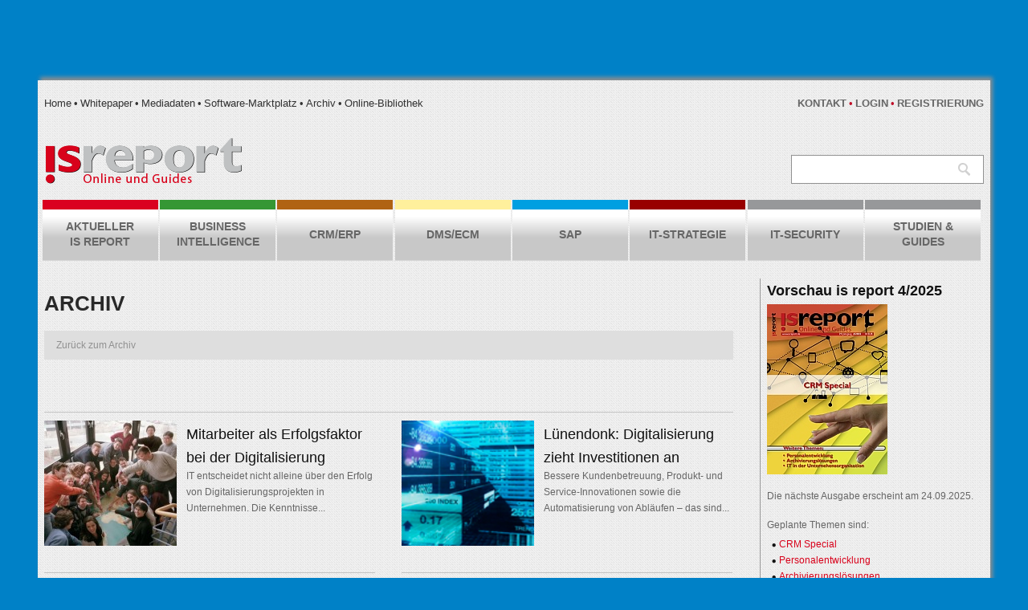

--- FILE ---
content_type: text/html; charset=UTF-8
request_url: https://www.isreport.de/2017/08/
body_size: 18127
content:
<!DOCTYPE html>
<!--[if lt IE 7 ]><html class="ie ie6" lang="de"> <![endif]-->
<!--[if IE 7 ]><html class="ie ie7" lang="de"> <![endif]-->
<!--[if IE 8 ]><html class="ie ie8" lang="de"> <![endif]-->
<!--[if IE 9 ]><html class="ie ie9" lang="de"> <![endif]-->
<!--[if (gt IE 9)|!(IE)]><!--><html lang="de"> <!--<![endif]-->
<head>
	
	
	<meta charset="UTF-8" />
	<meta name="viewport" content="width=device-width, initial-scale=1.0">
	<link rel="profile" href="http://gmpg.org/xfn/11" />
		<link rel="icon" href="https://www.isreport.de/wp-content/themes/theme45013/favicon.ico" type="image/x-icon" />
		<link rel="pingback" href="https://www.isreport.de/xmlrpc.php" />
	<link rel="alternate" type="application/rss+xml" title="is report" href="https://www.isreport.de/feed/" />
	<link rel="alternate" type="application/atom+xml" title="is report" href="https://www.isreport.de/feed/atom/" />
	<link data-minify="1" rel="stylesheet" type="text/css" media="all" href="https://www.isreport.de/wp-content/cache/min/1/wp-content/themes/theme45013/bootstrap/css/bootstrap.css?ver=1754340301" />
	<link data-minify="1" rel="stylesheet" type="text/css" media="all" href="https://www.isreport.de/wp-content/cache/min/1/wp-content/themes/theme45013/bootstrap/css/responsive.css?ver=1754340301" />
	<link data-minify="1" rel="stylesheet" type="text/css" media="all" href="https://www.isreport.de/wp-content/cache/min/1/wp-content/themes/CherryFramework/css/camera.css?ver=1754340301" />
	<link data-minify="1" rel="stylesheet" type="text/css" media="all" href="https://www.isreport.de/wp-content/cache/min/1/wp-content/themes/theme45013/style.css?ver=1754340301" />
		
	<style type="text/css">
		@import url("/wp-content/themes/theme45013/css/custom.css");
		body { background-color:#0081c7}		
		.header {background-color:#ececec}	</style>
	<meta name='robots' content='noindex, follow' />
	<style>img:is([sizes="auto" i], [sizes^="auto," i]) { contain-intrinsic-size: 3000px 1500px }</style>
	
	<!-- This site is optimized with the Yoast SEO plugin v24.1 - https://yoast.com/wordpress/plugins/seo/ -->
	<title>August 2017 - is report</title><link rel="preload" data-rocket-preload as="style" href="https://fonts.googleapis.com/css?family=PT%20Sans&#038;subset=latin&#038;display=swap" /><link rel="stylesheet" href="https://fonts.googleapis.com/css?family=PT%20Sans&#038;subset=latin&#038;display=swap" media="print" onload="this.media='all'" /><noscript><link rel="stylesheet" href="https://fonts.googleapis.com/css?family=PT%20Sans&#038;subset=latin&#038;display=swap" /></noscript>
	<meta property="og:locale" content="de_DE" />
	<meta property="og:type" content="website" />
	<meta property="og:title" content="August 2017 - is report" />
	<meta property="og:url" content="https://www.isreport.de/2017/08/" />
	<meta property="og:site_name" content="is report" />
	<script type="application/ld+json" class="yoast-schema-graph">{"@context":"https://schema.org","@graph":[{"@type":"CollectionPage","@id":"https://www.isreport.de/2017/08/","url":"https://www.isreport.de/2017/08/","name":"August 2017 - is report","isPartOf":{"@id":"https://www.isreport.de/#website"},"primaryImageOfPage":{"@id":"https://www.isreport.de/2017/08/#primaryimage"},"image":{"@id":"https://www.isreport.de/2017/08/#primaryimage"},"thumbnailUrl":"https://www.isreport.de/wp-content/uploads/2017/08/SAPMIT4.jpg","inLanguage":"de"},{"@type":"ImageObject","inLanguage":"de","@id":"https://www.isreport.de/2017/08/#primaryimage","url":"https://www.isreport.de/wp-content/uploads/2017/08/SAPMIT4.jpg","contentUrl":"https://www.isreport.de/wp-content/uploads/2017/08/SAPMIT4.jpg","width":776,"height":513},{"@type":"WebSite","@id":"https://www.isreport.de/#website","url":"https://www.isreport.de/","name":"is report","description":"IS Report","potentialAction":[{"@type":"SearchAction","target":{"@type":"EntryPoint","urlTemplate":"https://www.isreport.de/?s={search_term_string}"},"query-input":{"@type":"PropertyValueSpecification","valueRequired":true,"valueName":"search_term_string"}}],"inLanguage":"de"}]}</script>
	<!-- / Yoast SEO plugin. -->


<link rel='dns-prefetch' href='//www.isreport.de' />
<link rel='dns-prefetch' href='//netdna.bootstrapcdn.com' />
<link rel='dns-prefetch' href='//fonts.googleapis.com' />
<link href='https://fonts.gstatic.com' crossorigin rel='preconnect' />
<link rel="alternate" type="application/rss+xml" title="is report &raquo; Feed" href="https://www.isreport.de/feed/" />
<link rel="alternate" type="application/rss+xml" title="is report &raquo; Kommentar-Feed" href="https://www.isreport.de/comments/feed/" />
<script type="text/javascript">
/* <![CDATA[ */
window._wpemojiSettings = {"baseUrl":"https:\/\/s.w.org\/images\/core\/emoji\/15.0.3\/72x72\/","ext":".png","svgUrl":"https:\/\/s.w.org\/images\/core\/emoji\/15.0.3\/svg\/","svgExt":".svg","source":{"concatemoji":"https:\/\/www.isreport.de\/wp-includes\/js\/wp-emoji-release.min.js?ver=6.7.1"}};
/*! This file is auto-generated */
!function(i,n){var o,s,e;function c(e){try{var t={supportTests:e,timestamp:(new Date).valueOf()};sessionStorage.setItem(o,JSON.stringify(t))}catch(e){}}function p(e,t,n){e.clearRect(0,0,e.canvas.width,e.canvas.height),e.fillText(t,0,0);var t=new Uint32Array(e.getImageData(0,0,e.canvas.width,e.canvas.height).data),r=(e.clearRect(0,0,e.canvas.width,e.canvas.height),e.fillText(n,0,0),new Uint32Array(e.getImageData(0,0,e.canvas.width,e.canvas.height).data));return t.every(function(e,t){return e===r[t]})}function u(e,t,n){switch(t){case"flag":return n(e,"\ud83c\udff3\ufe0f\u200d\u26a7\ufe0f","\ud83c\udff3\ufe0f\u200b\u26a7\ufe0f")?!1:!n(e,"\ud83c\uddfa\ud83c\uddf3","\ud83c\uddfa\u200b\ud83c\uddf3")&&!n(e,"\ud83c\udff4\udb40\udc67\udb40\udc62\udb40\udc65\udb40\udc6e\udb40\udc67\udb40\udc7f","\ud83c\udff4\u200b\udb40\udc67\u200b\udb40\udc62\u200b\udb40\udc65\u200b\udb40\udc6e\u200b\udb40\udc67\u200b\udb40\udc7f");case"emoji":return!n(e,"\ud83d\udc26\u200d\u2b1b","\ud83d\udc26\u200b\u2b1b")}return!1}function f(e,t,n){var r="undefined"!=typeof WorkerGlobalScope&&self instanceof WorkerGlobalScope?new OffscreenCanvas(300,150):i.createElement("canvas"),a=r.getContext("2d",{willReadFrequently:!0}),o=(a.textBaseline="top",a.font="600 32px Arial",{});return e.forEach(function(e){o[e]=t(a,e,n)}),o}function t(e){var t=i.createElement("script");t.src=e,t.defer=!0,i.head.appendChild(t)}"undefined"!=typeof Promise&&(o="wpEmojiSettingsSupports",s=["flag","emoji"],n.supports={everything:!0,everythingExceptFlag:!0},e=new Promise(function(e){i.addEventListener("DOMContentLoaded",e,{once:!0})}),new Promise(function(t){var n=function(){try{var e=JSON.parse(sessionStorage.getItem(o));if("object"==typeof e&&"number"==typeof e.timestamp&&(new Date).valueOf()<e.timestamp+604800&&"object"==typeof e.supportTests)return e.supportTests}catch(e){}return null}();if(!n){if("undefined"!=typeof Worker&&"undefined"!=typeof OffscreenCanvas&&"undefined"!=typeof URL&&URL.createObjectURL&&"undefined"!=typeof Blob)try{var e="postMessage("+f.toString()+"("+[JSON.stringify(s),u.toString(),p.toString()].join(",")+"));",r=new Blob([e],{type:"text/javascript"}),a=new Worker(URL.createObjectURL(r),{name:"wpTestEmojiSupports"});return void(a.onmessage=function(e){c(n=e.data),a.terminate(),t(n)})}catch(e){}c(n=f(s,u,p))}t(n)}).then(function(e){for(var t in e)n.supports[t]=e[t],n.supports.everything=n.supports.everything&&n.supports[t],"flag"!==t&&(n.supports.everythingExceptFlag=n.supports.everythingExceptFlag&&n.supports[t]);n.supports.everythingExceptFlag=n.supports.everythingExceptFlag&&!n.supports.flag,n.DOMReady=!1,n.readyCallback=function(){n.DOMReady=!0}}).then(function(){return e}).then(function(){var e;n.supports.everything||(n.readyCallback(),(e=n.source||{}).concatemoji?t(e.concatemoji):e.wpemoji&&e.twemoji&&(t(e.twemoji),t(e.wpemoji)))}))}((window,document),window._wpemojiSettings);
/* ]]> */
</script>
<style id='wp-emoji-styles-inline-css' type='text/css'>

	img.wp-smiley, img.emoji {
		display: inline !important;
		border: none !important;
		box-shadow: none !important;
		height: 1em !important;
		width: 1em !important;
		margin: 0 0.07em !important;
		vertical-align: -0.1em !important;
		background: none !important;
		padding: 0 !important;
	}
</style>
<link rel='stylesheet' id='wp-block-library-css' href='https://www.isreport.de/wp-includes/css/dist/block-library/style.min.css?ver=6.7.1' type='text/css' media='all' />
<style id='classic-theme-styles-inline-css' type='text/css'>
/*! This file is auto-generated */
.wp-block-button__link{color:#fff;background-color:#32373c;border-radius:9999px;box-shadow:none;text-decoration:none;padding:calc(.667em + 2px) calc(1.333em + 2px);font-size:1.125em}.wp-block-file__button{background:#32373c;color:#fff;text-decoration:none}
</style>
<style id='global-styles-inline-css' type='text/css'>
:root{--wp--preset--aspect-ratio--square: 1;--wp--preset--aspect-ratio--4-3: 4/3;--wp--preset--aspect-ratio--3-4: 3/4;--wp--preset--aspect-ratio--3-2: 3/2;--wp--preset--aspect-ratio--2-3: 2/3;--wp--preset--aspect-ratio--16-9: 16/9;--wp--preset--aspect-ratio--9-16: 9/16;--wp--preset--color--black: #000000;--wp--preset--color--cyan-bluish-gray: #abb8c3;--wp--preset--color--white: #ffffff;--wp--preset--color--pale-pink: #f78da7;--wp--preset--color--vivid-red: #cf2e2e;--wp--preset--color--luminous-vivid-orange: #ff6900;--wp--preset--color--luminous-vivid-amber: #fcb900;--wp--preset--color--light-green-cyan: #7bdcb5;--wp--preset--color--vivid-green-cyan: #00d084;--wp--preset--color--pale-cyan-blue: #8ed1fc;--wp--preset--color--vivid-cyan-blue: #0693e3;--wp--preset--color--vivid-purple: #9b51e0;--wp--preset--gradient--vivid-cyan-blue-to-vivid-purple: linear-gradient(135deg,rgba(6,147,227,1) 0%,rgb(155,81,224) 100%);--wp--preset--gradient--light-green-cyan-to-vivid-green-cyan: linear-gradient(135deg,rgb(122,220,180) 0%,rgb(0,208,130) 100%);--wp--preset--gradient--luminous-vivid-amber-to-luminous-vivid-orange: linear-gradient(135deg,rgba(252,185,0,1) 0%,rgba(255,105,0,1) 100%);--wp--preset--gradient--luminous-vivid-orange-to-vivid-red: linear-gradient(135deg,rgba(255,105,0,1) 0%,rgb(207,46,46) 100%);--wp--preset--gradient--very-light-gray-to-cyan-bluish-gray: linear-gradient(135deg,rgb(238,238,238) 0%,rgb(169,184,195) 100%);--wp--preset--gradient--cool-to-warm-spectrum: linear-gradient(135deg,rgb(74,234,220) 0%,rgb(151,120,209) 20%,rgb(207,42,186) 40%,rgb(238,44,130) 60%,rgb(251,105,98) 80%,rgb(254,248,76) 100%);--wp--preset--gradient--blush-light-purple: linear-gradient(135deg,rgb(255,206,236) 0%,rgb(152,150,240) 100%);--wp--preset--gradient--blush-bordeaux: linear-gradient(135deg,rgb(254,205,165) 0%,rgb(254,45,45) 50%,rgb(107,0,62) 100%);--wp--preset--gradient--luminous-dusk: linear-gradient(135deg,rgb(255,203,112) 0%,rgb(199,81,192) 50%,rgb(65,88,208) 100%);--wp--preset--gradient--pale-ocean: linear-gradient(135deg,rgb(255,245,203) 0%,rgb(182,227,212) 50%,rgb(51,167,181) 100%);--wp--preset--gradient--electric-grass: linear-gradient(135deg,rgb(202,248,128) 0%,rgb(113,206,126) 100%);--wp--preset--gradient--midnight: linear-gradient(135deg,rgb(2,3,129) 0%,rgb(40,116,252) 100%);--wp--preset--font-size--small: 13px;--wp--preset--font-size--medium: 20px;--wp--preset--font-size--large: 36px;--wp--preset--font-size--x-large: 42px;--wp--preset--font-family--inter: "Inter", sans-serif;--wp--preset--font-family--cardo: Cardo;--wp--preset--spacing--20: 0.44rem;--wp--preset--spacing--30: 0.67rem;--wp--preset--spacing--40: 1rem;--wp--preset--spacing--50: 1.5rem;--wp--preset--spacing--60: 2.25rem;--wp--preset--spacing--70: 3.38rem;--wp--preset--spacing--80: 5.06rem;--wp--preset--shadow--natural: 6px 6px 9px rgba(0, 0, 0, 0.2);--wp--preset--shadow--deep: 12px 12px 50px rgba(0, 0, 0, 0.4);--wp--preset--shadow--sharp: 6px 6px 0px rgba(0, 0, 0, 0.2);--wp--preset--shadow--outlined: 6px 6px 0px -3px rgba(255, 255, 255, 1), 6px 6px rgba(0, 0, 0, 1);--wp--preset--shadow--crisp: 6px 6px 0px rgba(0, 0, 0, 1);}:where(.is-layout-flex){gap: 0.5em;}:where(.is-layout-grid){gap: 0.5em;}body .is-layout-flex{display: flex;}.is-layout-flex{flex-wrap: wrap;align-items: center;}.is-layout-flex > :is(*, div){margin: 0;}body .is-layout-grid{display: grid;}.is-layout-grid > :is(*, div){margin: 0;}:where(.wp-block-columns.is-layout-flex){gap: 2em;}:where(.wp-block-columns.is-layout-grid){gap: 2em;}:where(.wp-block-post-template.is-layout-flex){gap: 1.25em;}:where(.wp-block-post-template.is-layout-grid){gap: 1.25em;}.has-black-color{color: var(--wp--preset--color--black) !important;}.has-cyan-bluish-gray-color{color: var(--wp--preset--color--cyan-bluish-gray) !important;}.has-white-color{color: var(--wp--preset--color--white) !important;}.has-pale-pink-color{color: var(--wp--preset--color--pale-pink) !important;}.has-vivid-red-color{color: var(--wp--preset--color--vivid-red) !important;}.has-luminous-vivid-orange-color{color: var(--wp--preset--color--luminous-vivid-orange) !important;}.has-luminous-vivid-amber-color{color: var(--wp--preset--color--luminous-vivid-amber) !important;}.has-light-green-cyan-color{color: var(--wp--preset--color--light-green-cyan) !important;}.has-vivid-green-cyan-color{color: var(--wp--preset--color--vivid-green-cyan) !important;}.has-pale-cyan-blue-color{color: var(--wp--preset--color--pale-cyan-blue) !important;}.has-vivid-cyan-blue-color{color: var(--wp--preset--color--vivid-cyan-blue) !important;}.has-vivid-purple-color{color: var(--wp--preset--color--vivid-purple) !important;}.has-black-background-color{background-color: var(--wp--preset--color--black) !important;}.has-cyan-bluish-gray-background-color{background-color: var(--wp--preset--color--cyan-bluish-gray) !important;}.has-white-background-color{background-color: var(--wp--preset--color--white) !important;}.has-pale-pink-background-color{background-color: var(--wp--preset--color--pale-pink) !important;}.has-vivid-red-background-color{background-color: var(--wp--preset--color--vivid-red) !important;}.has-luminous-vivid-orange-background-color{background-color: var(--wp--preset--color--luminous-vivid-orange) !important;}.has-luminous-vivid-amber-background-color{background-color: var(--wp--preset--color--luminous-vivid-amber) !important;}.has-light-green-cyan-background-color{background-color: var(--wp--preset--color--light-green-cyan) !important;}.has-vivid-green-cyan-background-color{background-color: var(--wp--preset--color--vivid-green-cyan) !important;}.has-pale-cyan-blue-background-color{background-color: var(--wp--preset--color--pale-cyan-blue) !important;}.has-vivid-cyan-blue-background-color{background-color: var(--wp--preset--color--vivid-cyan-blue) !important;}.has-vivid-purple-background-color{background-color: var(--wp--preset--color--vivid-purple) !important;}.has-black-border-color{border-color: var(--wp--preset--color--black) !important;}.has-cyan-bluish-gray-border-color{border-color: var(--wp--preset--color--cyan-bluish-gray) !important;}.has-white-border-color{border-color: var(--wp--preset--color--white) !important;}.has-pale-pink-border-color{border-color: var(--wp--preset--color--pale-pink) !important;}.has-vivid-red-border-color{border-color: var(--wp--preset--color--vivid-red) !important;}.has-luminous-vivid-orange-border-color{border-color: var(--wp--preset--color--luminous-vivid-orange) !important;}.has-luminous-vivid-amber-border-color{border-color: var(--wp--preset--color--luminous-vivid-amber) !important;}.has-light-green-cyan-border-color{border-color: var(--wp--preset--color--light-green-cyan) !important;}.has-vivid-green-cyan-border-color{border-color: var(--wp--preset--color--vivid-green-cyan) !important;}.has-pale-cyan-blue-border-color{border-color: var(--wp--preset--color--pale-cyan-blue) !important;}.has-vivid-cyan-blue-border-color{border-color: var(--wp--preset--color--vivid-cyan-blue) !important;}.has-vivid-purple-border-color{border-color: var(--wp--preset--color--vivid-purple) !important;}.has-vivid-cyan-blue-to-vivid-purple-gradient-background{background: var(--wp--preset--gradient--vivid-cyan-blue-to-vivid-purple) !important;}.has-light-green-cyan-to-vivid-green-cyan-gradient-background{background: var(--wp--preset--gradient--light-green-cyan-to-vivid-green-cyan) !important;}.has-luminous-vivid-amber-to-luminous-vivid-orange-gradient-background{background: var(--wp--preset--gradient--luminous-vivid-amber-to-luminous-vivid-orange) !important;}.has-luminous-vivid-orange-to-vivid-red-gradient-background{background: var(--wp--preset--gradient--luminous-vivid-orange-to-vivid-red) !important;}.has-very-light-gray-to-cyan-bluish-gray-gradient-background{background: var(--wp--preset--gradient--very-light-gray-to-cyan-bluish-gray) !important;}.has-cool-to-warm-spectrum-gradient-background{background: var(--wp--preset--gradient--cool-to-warm-spectrum) !important;}.has-blush-light-purple-gradient-background{background: var(--wp--preset--gradient--blush-light-purple) !important;}.has-blush-bordeaux-gradient-background{background: var(--wp--preset--gradient--blush-bordeaux) !important;}.has-luminous-dusk-gradient-background{background: var(--wp--preset--gradient--luminous-dusk) !important;}.has-pale-ocean-gradient-background{background: var(--wp--preset--gradient--pale-ocean) !important;}.has-electric-grass-gradient-background{background: var(--wp--preset--gradient--electric-grass) !important;}.has-midnight-gradient-background{background: var(--wp--preset--gradient--midnight) !important;}.has-small-font-size{font-size: var(--wp--preset--font-size--small) !important;}.has-medium-font-size{font-size: var(--wp--preset--font-size--medium) !important;}.has-large-font-size{font-size: var(--wp--preset--font-size--large) !important;}.has-x-large-font-size{font-size: var(--wp--preset--font-size--x-large) !important;}
:where(.wp-block-post-template.is-layout-flex){gap: 1.25em;}:where(.wp-block-post-template.is-layout-grid){gap: 1.25em;}
:where(.wp-block-columns.is-layout-flex){gap: 2em;}:where(.wp-block-columns.is-layout-grid){gap: 2em;}
:root :where(.wp-block-pullquote){font-size: 1.5em;line-height: 1.6;}
</style>
<link data-minify="1" rel='stylesheet' id='woocommerce-layout-css' href='https://www.isreport.de/wp-content/cache/min/1/wp-content/plugins/woocommerce/assets/css/woocommerce-layout.css?ver=1754340301' type='text/css' media='all' />
<link data-minify="1" rel='stylesheet' id='woocommerce-smallscreen-css' href='https://www.isreport.de/wp-content/cache/min/1/wp-content/plugins/woocommerce/assets/css/woocommerce-smallscreen.css?ver=1754340301' type='text/css' media='only screen and (max-width: 768px)' />
<link data-minify="1" rel='stylesheet' id='woocommerce-general-css' href='https://www.isreport.de/wp-content/cache/min/1/wp-content/plugins/woocommerce/assets/css/woocommerce.css?ver=1754340301' type='text/css' media='all' />
<style id='woocommerce-inline-inline-css' type='text/css'>
.woocommerce form .form-row .required { visibility: visible; }
</style>
<link data-minify="1" rel='stylesheet' id='font-awesome-css' href='https://www.isreport.de/wp-content/cache/min/1/font-awesome/3.2.1/css/font-awesome.css?ver=1754340301' type='text/css' media='all' />
<link data-minify="1" rel='stylesheet' id='magnific-popup-css' href='https://www.isreport.de/wp-content/cache/min/1/wp-content/themes/CherryFramework/css/magnific-popup.css?ver=1754340301' type='text/css' media='all' />
<link data-minify="1" rel='stylesheet' id='wp-pagenavi-css' href='https://www.isreport.de/wp-content/cache/min/1/wp-content/plugins/wp-pagenavi/pagenavi-css.css?ver=1754340301' type='text/css' media='all' />

<link rel='stylesheet' id='woocommerce-de_frontend_styles-css' href='https://www.isreport.de/wp-content/plugins/woocommerce-german-market/css/frontend.min.css?ver=3.6.2' type='text/css' media='all' />
<script type="text/javascript" src="https://www.isreport.de/wp-content/themes/CherryFramework/js/jquery-1.7.2.min.js?ver=1.7.2" id="jquery-js"></script>
<script type="text/javascript" src="https://www.isreport.de/wp-content/plugins/woocommerce/assets/js/jquery-blockui/jquery.blockUI.min.js?ver=2.7.0-wc.9.5.1" id="jquery-blockui-js" defer="defer" data-wp-strategy="defer"></script>
<script type="text/javascript" id="wc-add-to-cart-js-extra">
/* <![CDATA[ */
var wc_add_to_cart_params = {"ajax_url":"\/wp-admin\/admin-ajax.php","wc_ajax_url":"\/?wc-ajax=%%endpoint%%","i18n_view_cart":"View cart","cart_url":"https:\/\/www.isreport.de\/warenkorb\/","is_cart":"","cart_redirect_after_add":"no"};
/* ]]> */
</script>
<script type="text/javascript" src="https://www.isreport.de/wp-content/plugins/woocommerce/assets/js/frontend/add-to-cart.min.js?ver=9.5.1" id="wc-add-to-cart-js" defer="defer" data-wp-strategy="defer"></script>
<script type="text/javascript" src="https://www.isreport.de/wp-content/plugins/woocommerce/assets/js/js-cookie/js.cookie.min.js?ver=2.1.4-wc.9.5.1" id="js-cookie-js" defer="defer" data-wp-strategy="defer"></script>
<script type="text/javascript" id="woocommerce-js-extra">
/* <![CDATA[ */
var woocommerce_params = {"ajax_url":"\/wp-admin\/admin-ajax.php","wc_ajax_url":"\/?wc-ajax=%%endpoint%%"};
/* ]]> */
</script>
<script type="text/javascript" src="https://www.isreport.de/wp-content/plugins/woocommerce/assets/js/frontend/woocommerce.min.js?ver=9.5.1" id="woocommerce-js" defer="defer" data-wp-strategy="defer"></script>
<script type="text/javascript" src="https://www.isreport.de/wp-includes/js/swfobject.js?ver=2.2-20120417" id="swfobject-js"></script>
<script type="text/javascript" src="https://www.isreport.de/wp-content/themes/CherryFramework/js/modernizr.js?ver=2.0.6" id="modernizr-js"></script>
<script type="text/javascript" src="https://www.isreport.de/wp-content/themes/CherryFramework/js/jquery.elastislide.js?ver=1.0" id="elastislide-js"></script>
<script type="text/javascript" src="https://www.isreport.de/wp-content/themes/CherryFramework/js/jflickrfeed.js?ver=1.0" id="jflickrfeed-js"></script>
<script type="text/javascript" src="https://www.isreport.de/wp-content/themes/CherryFramework/js/custom.js?ver=1.0" id="custom-js"></script>
<script type="text/javascript" src="https://www.isreport.de/wp-content/themes/CherryFramework/bootstrap/js/bootstrap.min.js?ver=2.3.0" id="bootstrap-js"></script>
<script type="text/javascript" id="woocommerce_de_frontend-js-extra">
/* <![CDATA[ */
var sepa_ajax_object = {"ajax_url":"https:\/\/www.isreport.de\/wp-admin\/admin-ajax.php","nonce":"acfadb3839"};
var woocommerce_remove_updated_totals = "0";
var woocommerce_payment_update = "1";
/* ]]> */
</script>
<script type="text/javascript" src="https://www.isreport.de/wp-content/plugins/woocommerce-german-market/js/WooCommerce-German-Market-Frontend.min.js?ver=3.6.2" id="woocommerce_de_frontend-js"></script>
<link rel="https://api.w.org/" href="https://www.isreport.de/wp-json/" /><link rel="EditURI" type="application/rsd+xml" title="RSD" href="https://www.isreport.de/xmlrpc.php?rsd" />
	<noscript><style>.woocommerce-product-gallery{ opacity: 1 !important; }</style></noscript>
	
<style type='text/css'>
h1 { font: bold 30px/30px Tahoma, Geneva, sans-serif;  color:#131313; }
h2 { font: bold 30px/30px Tahoma, Geneva, sans-serif;  color:#131313; }
h3 { font: bold 18px/20px Tahoma, Geneva, sans-serif;  color:#7d726c; }
h4 { font: normal 13px/20px Tahoma, Geneva, sans-serif;  color:#000000; }
h5 { font: normal 15px/20px Tahoma, Geneva, sans-serif;  color:#131313; }
h6 { font: normal 12px/18px Tahoma, Geneva, sans-serif;  color:#333333; }
.main-holder { font: normal 13px/20px Tahoma, Geneva, sans-serif;  color:#a2a2a2; }
.logo_h__txt, .logo_link { font: normal 40px/48px Arial, Helvetica, sans-serif;  color:#272727; }
.sf-menu > li > a { font: bold 14px/19px Tahoma, Geneva, sans-serif;  color:#252525; }
.nav.footer-nav a { font: normal 13px/13px PT Sans, sans-serif;  color:#A2A2A2; }
</style>
<style class='wp-fonts-local' type='text/css'>
@font-face{font-family:Inter;font-style:normal;font-weight:300 900;font-display:fallback;src:url('https://www.isreport.de/wp-content/plugins/woocommerce/assets/fonts/Inter-VariableFont_slnt,wght.woff2') format('woff2');font-stretch:normal;}
@font-face{font-family:Cardo;font-style:normal;font-weight:400;font-display:fallback;src:url('https://www.isreport.de/wp-content/plugins/woocommerce/assets/fonts/cardo_normal_400.woff2') format('woff2');}
</style>
<noscript><style id="rocket-lazyload-nojs-css">.rll-youtube-player, [data-lazy-src]{display:none !important;}</style></noscript>	<script>var $ = jQuery.noConflict();</script>
		<!--[if lt IE 8]>
	<div style=' clear: both; text-align:center; position: relative;'>
		<a href="http://www.microsoft.com/windows/internet-explorer/default.aspx?ocid=ie6_countdown_bannercode"><img src="http://storage.ie6countdown.com/assets/100/images/banners/warning_bar_0000_us.jpg" border="0" alt="" /></a>
	</div>
	<![endif]-->
	<!--[if (gt IE 9)|!(IE)]><!-->
	<script src="https://www.isreport.de/wp-content/themes/CherryFramework/js/jquery.mobile.customized.min.js" type="text/javascript"></script>
	<script type="text/javascript">
		jQuery(function(){
			jQuery('.sf-menu').mobileMenu({defaultText: "Zu ..."});
		});</script>
	<!--<![endif]-->
	
	
	
	
		<link data-minify="1" rel="stylesheet" type="text/css" media="all" href="https://www.isreport.de/wp-content/cache/min/1/wp-includes/css/colorbox.css?ver=1754340301" />
	<link data-minify="1" rel="stylesheet" type="text/css" media="all" href="https://www.isreport.de/wp-content/cache/min/1/wp-content/themes/CherryFramework/css/woocommerce.css?ver=1754340301" />
	<script type="text/javascript" src="https://www.isreport.de/wp-includes/js/jquery/jquery.colorbox-min.js"></script>
	<script type="text/javascript">
		jQuery(document).ready(function()
		{
			jQuery('a.back').click(function(){
				parent.history.back();
				return false;
			});
			
			jQuery(".iframe").colorbox({iframe:true, width:"80%", height:"80%"});
			jQuery(".versandkosten").colorbox({iframe:true, width:"60%", height:"70%"});

			/*
			**	Damit das L-Banner im Internet-Explorer auch richtig sitzt
			*/
			var bodyWidth = jQuery("body").width();
			jQuery("#LBanner").css({"left": bodyWidth / 2 - 128});
			//-moz-calc(50% - 128px);
			
			jQuery("#content a.colorbox").colorbox(
			{
				innerWidth: "710px",
				height: "90%",
				//rel: "Galerie",
				//current: "Bild {current} von {total}",
				//previous: "&lt;&lt;",
				//next: "&gt;&gt;",
				close: "x",
				iframe: true,
				fixed: true
				//title: function()
				//{
				//	return getTitle(this) + " - " + getCamInfo(this);
				//}
			});
			
			jQuery("#content .post_content img").parent("a").colorbox(
			{
				//maxWidth: "90%",
				//maxHeight: "90%",
				rel: "Galerie",
				current: "Bild {current} von {total}",
				previous: "&lt;&lt;",
				next: "&gt;&gt;",
				close: "x",
				fixed: true
				//title: function()
				//{
				//	return getTitle(this) + " - " + getCamInfo(this);
				//}
			});
			
			
			/*
			**	Abmeldelink richtig belegen
			*/
			var logoutLink = jQuery("#topMenu > div.menuRight.loggedIn li:eq(2) a");
			logoutLink.attr("href", "#");
			logoutLink.click(function()
			{
				var logoutContent = "Wollen Sie sich wirklich <a href='https://www.isreport.de/wp-login.php?action=logout&amp;redirect_to=https%3A%2F%2Fwww.isreport.de&amp;_wpnonce=6c3e7596d6'>abmelden</a>?";
				jQuery.colorbox({html: logoutContent, close: "x"});
				return false;
			});
			
			/*
			**	Anmeldelink richtig belegen
			*/
			var loginLink = jQuery("#topMenu > div.menuRight.loggedOut li:eq(1) a");
			loginLink.data("href", loginLink.attr("href")).attr("href", "#");
			loginLink.click(function()
			{
				var curElem = jQuery(this);
				jQuery.ajax(
				{
					async: false,
					url: curElem.data("href"),
					success: function(msg)
					{
						var response = jQuery(msg).find("#loginForm");
						jQuery.colorbox({html: response, close: "x"});
					}
				});
				return false;
			});
			
						
					});
	</script>
	
	
	
	<script type="text/javascript">
		// Init navigation menu
		jQuery(function(){
		// main navigation init
			jQuery('ul.sf-menu').superfish({
				delay:       1000, 		// the delay in milliseconds that the mouse can remain outside a sub-menu without it closing
				animation:   {opacity:'show',height:'show'}, // used to animate the sub-menu open
				speed:       'normal',  // animation speed 
				autoArrows:  false,   // generation of arrow mark-up (for submenu)
				disableHI: true // to disable hoverIntent detection
			});

		//Zoom fix
		//IPad/IPhone
			var viewportmeta = document.querySelector && document.querySelector('meta[name="viewport"]'),
				ua = navigator.userAgent,
				gestureStart = function () {
					viewportmeta.content = "width=device-width, minimum-scale=0.25, maximum-scale=0.8";
				},
				scaleFix = function () {
					if (viewportmeta && /iPhone|iPad/.test(ua) && !/Opera Mini/.test(ua)) {
						viewportmeta.content = "width=device-width, minimum-scale=0.8, maximum-scale=0.8";
						document.addEventListener("gesturestart", gestureStart, false);
					}
				};
			scaleFix();
			
			
			/*
			**	Darstellung Sidebar Vorschau isreport
			*/
			var previewImageWithLink = jQuery(".isPreviewImage a");
			var previewTextContainer = jQuery(".isPreview");
			var clearDiv = jQuery("<div></div>").css({"clear": "both"});
			previewImageWithLink.addClass("isPreviewLink").appendTo(previewTextContainer);
			clearDiv.appendTo(previewTextContainer);
		})
	</script>
<meta name="generator" content="WP Rocket 3.17.3.1" data-wpr-features="wpr_lazyload_images wpr_minify_css" /></head>

<body class="archive date theme-CherryFramework woocommerce-no-js cat-95-id cat-35-id">
		<div data-rocket-location-hash="9caa1007baf090a14c162d2cd7e1a520" id="">
		<div data-rocket-location-hash="3de0fefe3e9d11d24d71aded049fd4f0" id="topLBanner">
					</div>
		<div data-rocket-location-hash="6c4897ba0a3f12ae513ec94b3b8dfb54" id="rightLBanner">
					</div>
		<div data-rocket-location-hash="e4d351b73c50166ca8a7d2b93116df19" style="clear:both;"></div>
	</div>
	<div data-rocket-location-hash="0a96e342804230a4a36c92ca5e755438" id="motopress-main" class="main-holder woocommerce" style="top: px !important;">
		<!--Begin #motopress-main-->
		<header data-rocket-location-hash="c48ee1c3963817b29fd20c38aae514a6" class="motopress-wrapper header">
			<div data-rocket-location-hash="8319fdda60eacd5b1174d06bbd7cfa60" id="topMenu">
				<div class="menuLeft">
					<div class="menu-top-menu-container"><ul id="menu-top-menu" class="menu"><li id="menu-item-2281" class="menu-item menu-item-type-custom menu-item-object-custom menu-item-home menu-item-2281"><span>&#8226;</span><a href="https://www.isreport.de">Home</a></li>
<li id="menu-item-2737" class="menu-item menu-item-type-post_type menu-item-object-page menu-item-2737"><span>&#8226;</span><a href="https://www.isreport.de/whitepaper/">Whitepaper</a></li>
<li id="menu-item-2248" class="menu-item menu-item-type-custom menu-item-object-custom menu-item-2248"><span>&#8226;</span><a href="/mediadaten/">Mediadaten</a></li>
<li id="menu-item-2250" class="menu-item menu-item-type-custom menu-item-object-custom menu-item-2250"><span>&#8226;</span><a target="_blank" href="http://www.software-marktplatz.de">Software-Marktplatz</a></li>
<li id="menu-item-2839" class="menu-item menu-item-type-post_type menu-item-object-page menu-item-2839"><span>&#8226;</span><a href="https://www.isreport.de/archiv/">Archiv</a></li>
<li id="menu-item-12735" class="menu-item menu-item-type-custom menu-item-object-custom menu-item-12735"><span>&#8226;</span><a href="http://online.isreport.de">Online-Bibliothek</a></li>
</ul></div>				</div>
				<div class="menuRight loggedOut">
					<div class="menu-top-menu-rechts-container"><ul id="menu-top-menu-rechts" class="menu"><li id="menu-item-2941" class="menu-item menu-item-type-post_type menu-item-object-page menu-item-2941"><span>&#8226;</span><a href="https://www.isreport.de/kontakt/">Kontakt</a></li>
<li id="menu-item-2608" class="menu-item menu-item-type-post_type menu-item-object-page menu-item-2608"><span>&#8226;</span><a href="https://www.isreport.de/login/">Login</a></li>
<li id="menu-item-2611" class="menu-item menu-item-type-post_type menu-item-object-page menu-item-2611"><span>&#8226;</span><a href="https://www.isreport.de/logout/">Logout</a></li>
<li id="menu-item-2622" class="menu-item menu-item-type-custom menu-item-object-custom menu-item-2622"><span>&#8226;</span><a href="https://www.isreport.de/wp-signup.php">Registrierung</a></li>
</ul></div>				</div>
			</div>
			<div data-rocket-location-hash="e6eb6fcccd8ab4e0754c54f80a5d14c0" class="container">
				<div class="row">
					<div class="span12" data-motopress-wrapper-file="wrapper/wrapper-header.php" data-motopress-wrapper-type="header" data-motopress-id="6909074e983c1">
											</div>
				</div>
			</div>
		</header>
		<header data-rocket-location-hash="b721b8c89d74eea96d7ec3716dd9b68d" class="motopress-wrapper header"> 
			<div data-rocket-location-hash="f117ee89930d3a249ddbfc02370ddefa" class="container">
				<div class="row">
					<div class="span12 noMargin" data-motopress-wrapper-file="wrapper/wrapper-header-1.php" data-motopress-wrapper-type="header">
						<div class="row cutOutParent noMargin">
    <div class="span6" data-motopress-type="static" data-motopress-static-file="static/static-logo.php">
    	<!-- BEGIN LOGO -->                     
<div class="logo">                            
												<a href="https://www.isreport.de/" class="logo_h logo_h__img"><img src="data:image/svg+xml,%3Csvg%20xmlns='http://www.w3.org/2000/svg'%20viewBox='0%200%200%200'%3E%3C/svg%3E" alt="is report" title="IS Report" data-lazy-src="https://www.isreport.de/wp-content/uploads/2013/08/isreport_logo2.png"><noscript><img src="https://www.isreport.de/wp-content/uploads/2013/08/isreport_logo2.png" alt="is report" title="IS Report"></noscript></a>
								
		<p class="logo_tagline">IS Report</p><!-- Site Tagline -->
</div>
<!-- END LOGO -->    </div>
	<div class="cutOut">
			</div>
    <div class="hidden-phone" data-motopress-type="static" data-motopress-static-file="static/static-search.php">
    	<!-- BEGIN SEARCH FORM -->
  
	<div class="search-form search-form__h hidden-phone clearfix">
		<form id="search-header" class="navbar-form pull-right" method="get" action="https://www.isreport.de/" accept-charset="utf-8">
			<input type="text" name="s" placeholder="" class="search-form_it"> <input type="submit" value="Go" id="submit" class="search-form_is btn btn-primary">
		</form>
	</div>  
<!-- END SEARCH FORM -->    </div>
</div>
<nav>
	<div id="mainNav">
				<!-- BEGIN MAIN NAVIGATION -->
		<nav class="nav nav__primary clearfix">
			<ul id="topnav" class="sf-menu"><li id="menu-item-2504" class="menu-item menu-item-type-post_type menu-item-object-page menu-item-has-children"><a href="https://www.isreport.de/aktueller-is-report/"><span>Aktueller<br/>is report</span></a>
<ul class="sub-menu">
	<li id="menu-item-3366" class="menu-item menu-item-type-post_type menu-item-object-page"><a href="https://www.isreport.de/report-als-e-paper/"><span>is report als E-Paper</span></a></li>
	<li id="menu-item-4563" class="menu-item menu-item-type-taxonomy menu-item-object-product_cat"><a href="https://www.isreport.de/produkt-kategorie/abonnement-is-report/"><span>Abo is report</span></a></li>
</ul>
</li>
<li id="menu-item-2388" class="menu-item menu-item-type-taxonomy menu-item-object-category menu-item-has-children"><a href="https://www.isreport.de/category/business-intelligence/"><span>Business Intelligence</span></a>
<ul class="sub-menu">
	<li id="menu-item-2942" class="menu-item menu-item-type-taxonomy menu-item-object-category"><a href="https://www.isreport.de/category/business-intelligence/"><span>News &#038; Trends</span></a></li>
	<li id="menu-item-2364" class="menu-item menu-item-type-taxonomy menu-item-object-category"><a href="https://www.isreport.de/category/business-intelligence/fachbeitraege/"><span>Fachbeiträge</span></a></li>
	<li id="menu-item-2849" class="menu-item menu-item-type-post_type menu-item-object-page"><a href="https://www.isreport.de/e-paper/"><span>E-Paper BI Guide</span></a></li>
	<li id="menu-item-12995" class="menu-item menu-item-type-post_type menu-item-object-page"><a href="https://www.isreport.de/softwareauswahl/"><span>Softwareauswahl</span></a></li>
	<li id="menu-item-2732" class="menu-item menu-item-type-post_type menu-item-object-page"><a href="https://www.isreport.de/whitepaper/"><span>Whitepaper</span></a></li>
</ul>
</li>
<li id="menu-item-2413" class="menu-item menu-item-type-taxonomy menu-item-object-category menu-item-has-children"><a href="https://www.isreport.de/category/crmerp/"><span>CRM/ERP</span></a>
<ul class="sub-menu">
	<li id="menu-item-2944" class="menu-item menu-item-type-taxonomy menu-item-object-category"><a href="https://www.isreport.de/category/crmerp/"><span>News &#038; Trends</span></a></li>
	<li id="menu-item-2415" class="menu-item menu-item-type-taxonomy menu-item-object-category"><a href="https://www.isreport.de/category/crmerp/fachbeitraege-crmerp/"><span>Fachbeiträge</span></a></li>
	<li id="menu-item-2850" class="menu-item menu-item-type-post_type menu-item-object-page"><a href="https://www.isreport.de/e-paper/"><span>E-Paper CRM/ERP</span></a></li>
	<li id="menu-item-13003" class="menu-item menu-item-type-post_type menu-item-object-page"><a href="https://www.isreport.de/softwareauswahl/"><span>Softwareauswahl</span></a></li>
	<li id="menu-item-2733" class="menu-item menu-item-type-post_type menu-item-object-page"><a href="https://www.isreport.de/whitepaper/"><span>Whitepaper</span></a></li>
</ul>
</li>
<li id="menu-item-2419" class="menu-item menu-item-type-taxonomy menu-item-object-category menu-item-has-children"><a href="https://www.isreport.de/category/dmsecm/"><span>DMS/ECM</span></a>
<ul class="sub-menu">
	<li id="menu-item-2946" class="menu-item menu-item-type-taxonomy menu-item-object-category"><a href="https://www.isreport.de/category/dmsecm/"><span>News &#038; Trends</span></a></li>
	<li id="menu-item-2421" class="menu-item menu-item-type-taxonomy menu-item-object-category"><a href="https://www.isreport.de/category/dmsecm/fachbeitraege-dmsecm/"><span>Fachbeiträge</span></a></li>
	<li id="menu-item-2851" class="menu-item menu-item-type-post_type menu-item-object-page"><a href="https://www.isreport.de/e-paper/"><span>E-Paper DMS/ECM</span></a></li>
	<li id="menu-item-13004" class="menu-item menu-item-type-post_type menu-item-object-page"><a href="https://www.isreport.de/softwareauswahl/"><span>Softwareauswahl</span></a></li>
	<li id="menu-item-2734" class="menu-item menu-item-type-post_type menu-item-object-page"><a href="https://www.isreport.de/whitepaper/"><span>Whitepaper</span></a></li>
</ul>
</li>
<li id="menu-item-2425" class="menu-item menu-item-type-taxonomy menu-item-object-category menu-item-has-children"><a href="https://www.isreport.de/category/sap/"><span>SAP</span></a>
<ul class="sub-menu">
	<li id="menu-item-2945" class="menu-item menu-item-type-taxonomy menu-item-object-category"><a href="https://www.isreport.de/category/sap/"><span>News &#038; Trends</span></a></li>
	<li id="menu-item-2427" class="menu-item menu-item-type-taxonomy menu-item-object-category"><a href="https://www.isreport.de/category/sap/fachbeitraege-sap/"><span>Fachbeiträge</span></a></li>
	<li id="menu-item-13005" class="menu-item menu-item-type-post_type menu-item-object-page"><a href="https://www.isreport.de/softwareauswahl/"><span>Softwareauswahl</span></a></li>
	<li id="menu-item-2736" class="menu-item menu-item-type-post_type menu-item-object-page"><a href="https://www.isreport.de/whitepaper/"><span>Whitepaper</span></a></li>
</ul>
</li>
<li id="menu-item-2431" class="menu-item menu-item-type-taxonomy menu-item-object-category menu-item-has-children"><a href="https://www.isreport.de/category/it-strategie/"><span>IT-Strategie</span></a>
<ul class="sub-menu">
	<li id="menu-item-2943" class="menu-item menu-item-type-taxonomy menu-item-object-category"><a href="https://www.isreport.de/category/it-strategie/"><span>News &#038; Trends</span></a></li>
	<li id="menu-item-2433" class="menu-item menu-item-type-taxonomy menu-item-object-category"><a href="https://www.isreport.de/category/it-strategie/fachbeitraege-it-strategie/"><span>Fachbeiträge</span></a></li>
	<li id="menu-item-13006" class="menu-item menu-item-type-post_type menu-item-object-page"><a href="https://www.isreport.de/softwareauswahl/"><span>Softwareauswahl</span></a></li>
	<li id="menu-item-2735" class="menu-item menu-item-type-post_type menu-item-object-page"><a href="https://www.isreport.de/whitepaper/"><span>Whitepaper</span></a></li>
</ul>
</li>
<li id="menu-item-2831" class="menu-item menu-item-type-taxonomy menu-item-object-category menu-item-has-children"><a href="https://www.isreport.de/category/it-security/"><span>IT-Security</span></a>
<ul class="sub-menu">
	<li id="menu-item-2947" class="menu-item menu-item-type-taxonomy menu-item-object-category"><a href="https://www.isreport.de/category/it-security/"><span>News &#038; Trends</span></a></li>
	<li id="menu-item-2834" class="menu-item menu-item-type-taxonomy menu-item-object-category"><a href="https://www.isreport.de/category/it-security/fachbeitraege-it-security/"><span>Fachbeiträge</span></a></li>
	<li id="menu-item-13007" class="menu-item menu-item-type-post_type menu-item-object-page"><a href="https://www.isreport.de/softwareauswahl/"><span>Softwareauswahl</span></a></li>
	<li id="menu-item-2836" class="menu-item menu-item-type-post_type menu-item-object-page"><a href="https://www.isreport.de/whitepaper/"><span>Whitepaper</span></a></li>
</ul>
</li>
<li id="menu-item-5156" class="menu-item menu-item-type-post_type menu-item-object-page menu-item-has-children"><a href="https://www.isreport.de/shop/"><span>Studien &#038;<br/>Guides</span></a>
<ul class="sub-menu">
	<li id="menu-item-13332" class="menu-item menu-item-type-post_type menu-item-object-product"><a href="https://www.isreport.de/produkt/business-guide-cloud/"><span>Business Guide Cloud</span></a></li>
	<li id="menu-item-5161" class="menu-item menu-item-type-taxonomy menu-item-object-product_cat"><a href="https://www.isreport.de/produkt-kategorie/business-guides-crm/"><span>Guides CRM</span></a></li>
	<li id="menu-item-5162" class="menu-item menu-item-type-taxonomy menu-item-object-product_cat"><a href="https://www.isreport.de/produkt-kategorie/business-guides-dmsecm/"><span>Guides DMS/ECM</span></a></li>
	<li id="menu-item-13637" class="menu-item menu-item-type-post_type menu-item-object-product"><a href="https://www.isreport.de/produkt/business-guide-erp/"><span>Business Guide ERP</span></a></li>
	<li id="menu-item-12734" class="menu-item menu-item-type-post_type menu-item-object-product"><a href="https://www.isreport.de/produkt/business-guide-hr/"><span>Business Guide HR</span></a></li>
	<li id="menu-item-12789" class="menu-item menu-item-type-post_type menu-item-object-product"><a href="https://www.isreport.de/produkt/business-guide-ki-2020-21/"><span>Business Guide KI</span></a></li>
	<li id="menu-item-13008" class="menu-item menu-item-type-post_type menu-item-object-product"><a href="https://www.isreport.de/produkt/it-trend-report/"><span>IT-trend report</span></a></li>
	<li id="menu-item-5163" class="menu-item menu-item-type-taxonomy menu-item-object-product_cat"><a href="https://www.isreport.de/produkt-kategorie/business-intelligence-guides/"><span>Business Intelligence</span></a></li>
	<li id="menu-item-5781" class="menu-item menu-item-type-taxonomy menu-item-object-product_cat"><a href="https://www.isreport.de/produkt-kategorie/is-report/"><span>is report</span></a></li>
</ul>
</li>
</ul>		</nav>
<!-- END MAIN NAVIGATION -->	</div>
</nav>					</div>
				</div>
			</div>
		</header>
<div data-rocket-location-hash="9a85d9317f48600853ebc1c78f05f87e" class="motopress-wrapper content-holder clearfix">
	<div data-rocket-location-hash="ad0d0d9caad992a98cde7a0ed92e0e39" class="container">
		<div class="row">
			<div class="span12" data-motopress-wrapper-file="archive.php" data-motopress-wrapper-type="content">
				<div class="row">
					<div class="span12" data-motopress-type="static" data-motopress-static-file="static/static-title.php">
											</div>
				</div>
				<div class="row">
					<div class="span8 right" id="content" data-motopress-type="loop" data-motopress-loop-file="loop/loop-blog.php">
						<article>
							<h2 class="postCategory">
								<a href='https://www.isreport.de/news/mitarbeiter-als-erfolgsfaktor-bei-der-digitalisierung/'>Archiv</a>							</h2>
							<nav>
								<div class="breadcrumb">
									<a href="javascript:history.back();">Zurück zum Archiv</a>
								</div>
							</nav>
						</article>
						<!-- displays the tag's description from the Wordpress admin -->

<div class='entryRow'><div style='clear:both;'></div></div><div class='entryRow '><article id="post-10030" class="post__holder post-10030 post type-post status-publish format-standard has-post-thumbnail hentry category-it-strategie category-news tag-digitalisierung tag-mitarbeiter tag-mitarbeiterbindung tag-sap cat-95-id cat-35-id">
			<div class="post-thumbnail">
			<a href="https://www.isreport.de/news/mitarbeiter-als-erfolgsfaktor-bei-der-digitalisierung/">
				<img width="165" height="156" src="data:image/svg+xml,%3Csvg%20xmlns='http://www.w3.org/2000/svg'%20viewBox='0%200%20165%20156'%3E%3C/svg%3E" class="attachment-thumbnail size-thumbnail wp-post-image" alt="" title="Mitarbeiter als Erfolgsfaktor bei der Digitalisierung" decoding="async" data-lazy-src="https://www.isreport.de/wp-content/uploads/2017/08/SAPMIT4-165x156.jpg" /><noscript><img width="165" height="156" src="https://www.isreport.de/wp-content/uploads/2017/08/SAPMIT4-165x156.jpg" class="attachment-thumbnail size-thumbnail wp-post-image" alt="" title="Mitarbeiter als Erfolgsfaktor bei der Digitalisierung" decoding="async" /></noscript>			</a>
		</div>
	
	<header class="post-header">
					<h2 class="post-title"><a href="https://www.isreport.de/news/mitarbeiter-als-erfolgsfaktor-bei-der-digitalisierung/" title="Permalink to: Mitarbeiter als Erfolgsfaktor bei der Digitalisierung">Mitarbeiter als Erfolgsfaktor bei der Digitalisierung</a></h2>
			</header>
		
					
	<!-- Post Content -->
	<div class="post_content">
						
			<div class="excerpt">
				<a href="https://www.isreport.de/news/mitarbeiter-als-erfolgsfaktor-bei-der-digitalisierung/" class="articleLink">
					IT entscheidet nicht alleine über den Erfolg von Digitalisierungsprojekten in Unternehmen. Die Kenntnisse... 				</a>
			</div>
				
		<div class="clear"></div>
	</div>
					
		
	 
</article><article id="post-10023" class="post__holder post-10023 post type-post status-publish format-standard has-post-thumbnail hentry category-it-strategie category-news tag-digitalisierung tag-luenendonk cat-95-id cat-35-id">
			<div class="post-thumbnail">
			<a href="https://www.isreport.de/news/luenendonk-digitalisierung-zieht-investitionen-an/">
				<img width="120" height="120" src="data:image/svg+xml,%3Csvg%20xmlns='http://www.w3.org/2000/svg'%20viewBox='0%200%20120%20120'%3E%3C/svg%3E" class="attachment-thumbnail size-thumbnail wp-post-image" alt="" title="Lünendonk: Digitalisierung zieht Investitionen an" decoding="async" data-lazy-src="https://www.isreport.de/wp-content/uploads/2016/04/IS-Rep_Predictive.jpg" /><noscript><img width="120" height="120" src="https://www.isreport.de/wp-content/uploads/2016/04/IS-Rep_Predictive.jpg" class="attachment-thumbnail size-thumbnail wp-post-image" alt="" title="Lünendonk: Digitalisierung zieht Investitionen an" decoding="async" /></noscript>			</a>
		</div>
	
	<header class="post-header">
					<h2 class="post-title"><a href="https://www.isreport.de/news/luenendonk-digitalisierung-zieht-investitionen-an/" title="Permalink to: Lünendonk: Digitalisierung zieht Investitionen an">Lünendonk: Digitalisierung zieht Investitionen an</a></h2>
			</header>
		
					
	<!-- Post Content -->
	<div class="post_content">
						
			<div class="excerpt">
				<a href="https://www.isreport.de/news/luenendonk-digitalisierung-zieht-investitionen-an/" class="articleLink">
					Bessere Kundenbetreuung, Produkt- und Service-Innovationen sowie die Automatisierung von Abläufen – das sind... 				</a>
			</div>
				
		<div class="clear"></div>
	</div>
					
		
	 
</article><div style='clear:both;'></div></div><div class='entryRow noborder'><article id="post-10017" class="post__holder post-10017 post type-post status-publish format-standard has-post-thumbnail hentry category-news category-sap tag-deutschsprachigen-sap-anwendergruppe-dsag tag-dsag tag-oczko tag-sap-lizenzen cat-35-id cat-71-id">
			<div class="post-thumbnail">
			<a href="https://www.isreport.de/news/dsag-und-sap-verhandeln-lizenz-erleichterungen/">
				<img width="165" height="156" src="data:image/svg+xml,%3Csvg%20xmlns='http://www.w3.org/2000/svg'%20viewBox='0%200%20165%20156'%3E%3C/svg%3E" class="attachment-thumbnail size-thumbnail wp-post-image" alt="" title="DSAG und SAP verhandeln Lizenz-Erleichterungen" decoding="async" data-lazy-src="https://www.isreport.de/wp-content/uploads/2015/09/Fotolia_12767789_XL-165x156.jpg" /><noscript><img width="165" height="156" src="https://www.isreport.de/wp-content/uploads/2015/09/Fotolia_12767789_XL-165x156.jpg" class="attachment-thumbnail size-thumbnail wp-post-image" alt="" title="DSAG und SAP verhandeln Lizenz-Erleichterungen" decoding="async" /></noscript>			</a>
		</div>
	
	<header class="post-header">
					<h2 class="post-title"><a href="https://www.isreport.de/news/dsag-und-sap-verhandeln-lizenz-erleichterungen/" title="Permalink to: DSAG und SAP verhandeln Lizenz-Erleichterungen">DSAG und SAP verhandeln Lizenz-Erleichterungen</a></h2>
			</header>
		
					
	<!-- Post Content -->
	<div class="post_content">
						
			<div class="excerpt">
				<a href="https://www.isreport.de/news/dsag-und-sap-verhandeln-lizenz-erleichterungen/" class="articleLink">
					In ihren Verhandlungen mit der SAP hat die DSAG in nach eigener Aussage... 				</a>
			</div>
				
		<div class="clear"></div>
	</div>
					
		
	 
</article><article id="post-10011" class="post__holder post-10011 post type-post status-publish format-standard has-post-thumbnail hentry category-it-strategie category-news tag-agilitaet tag-cloud-einsatz tag-itil tag-itsm-group cat-95-id cat-35-id">
			<div class="post-thumbnail">
			<a href="https://www.isreport.de/news/der-cloud-einsatz-macht-it-abteilungen-agiler/">
				<img width="165" height="156" src="data:image/svg+xml,%3Csvg%20xmlns='http://www.w3.org/2000/svg'%20viewBox='0%200%20165%20156'%3E%3C/svg%3E" class="attachment-thumbnail size-thumbnail wp-post-image" alt="" title="Der Cloud-Einsatz macht IT-Abteilungen agiler" decoding="async" data-lazy-src="https://www.isreport.de/wp-content/uploads/2016/03/Prevero-Beitrag-Cloud-165x156.jpg" /><noscript><img width="165" height="156" src="https://www.isreport.de/wp-content/uploads/2016/03/Prevero-Beitrag-Cloud-165x156.jpg" class="attachment-thumbnail size-thumbnail wp-post-image" alt="" title="Der Cloud-Einsatz macht IT-Abteilungen agiler" decoding="async" /></noscript>			</a>
		</div>
	
	<header class="post-header">
					<h2 class="post-title"><a href="https://www.isreport.de/news/der-cloud-einsatz-macht-it-abteilungen-agiler/" title="Permalink to: Der Cloud-Einsatz macht IT-Abteilungen agiler">Der Cloud-Einsatz macht IT-Abteilungen agiler</a></h2>
			</header>
		
					
	<!-- Post Content -->
	<div class="post_content">
						
			<div class="excerpt">
				<a href="https://www.isreport.de/news/der-cloud-einsatz-macht-it-abteilungen-agiler/" class="articleLink">
					Die Cloud-Aktivitäten haben in Deutschland im vergangenen Jahr deutlich zugenommen, und die Unternehmen... 				</a>
			</div>
				
		<div class="clear"></div>
	</div>
					
		
	 
</article><div style='clear:both;'></div></div><div class='entryRow '><div class="cutOutParent" style="margin-right: 34px; padding: 10px 0 10px 0; border-top: 1px solid #c4c4c4; border-bottom: 1px solid #c4c4c4;">
		<div class="cutOut"></div>
	</div><article id="post-10001" class="post__holder post-10001 post type-post status-publish format-standard has-post-thumbnail hentry category-dmsecm category-news tag-content-management tag-dms tag-dokumentenmanagement cat-85-id cat-35-id">
			<div class="post-thumbnail">
			<a href="https://www.isreport.de/news/dokumentenmanagement-als-digitale-transformation/">
				<img width="165" height="156" src="data:image/svg+xml,%3Csvg%20xmlns='http://www.w3.org/2000/svg'%20viewBox='0%200%20165%20156'%3E%3C/svg%3E" class="attachment-thumbnail size-thumbnail wp-post-image" alt="" title="Dokumentenmanagement als digitale Transformation" decoding="async" data-lazy-src="https://www.isreport.de/wp-content/uploads/2015/08/BITKOM-ECM1-165x156.jpg" /><noscript><img width="165" height="156" src="https://www.isreport.de/wp-content/uploads/2015/08/BITKOM-ECM1-165x156.jpg" class="attachment-thumbnail size-thumbnail wp-post-image" alt="" title="Dokumentenmanagement als digitale Transformation" decoding="async" /></noscript>			</a>
		</div>
	
	<header class="post-header">
					<h2 class="post-title"><a href="https://www.isreport.de/news/dokumentenmanagement-als-digitale-transformation/" title="Permalink to: Dokumentenmanagement als digitale Transformation">Dokumentenmanagement als digitale Transformation</a></h2>
			</header>
		
					
	<!-- Post Content -->
	<div class="post_content">
						
			<div class="excerpt">
				<a href="https://www.isreport.de/news/dokumentenmanagement-als-digitale-transformation/" class="articleLink">
					Viele Mittelständler stehen vor der Herausforderung, wo sie bei der Digitalisierung ansetzen sollen... 				</a>
			</div>
				
		<div class="clear"></div>
	</div>
					
		
	 
</article><article id="post-9994" class="post__holder post-9994 post type-post status-publish format-standard has-post-thumbnail hentry category-business-intelligence category-news tag-international-institute-of-it-economics tag-ms-power-bi tag-oraylis tag-tableau cat-36-id cat-35-id">
			<div class="post-thumbnail">
			<a href="https://www.isreport.de/news/oraylis-kritisiert-vergleich-zweier-analytik-tools/">
				<img width="165" height="156" src="data:image/svg+xml,%3Csvg%20xmlns='http://www.w3.org/2000/svg'%20viewBox='0%200%20165%20156'%3E%3C/svg%3E" class="attachment-thumbnail size-thumbnail wp-post-image" alt="" title="Oraylis kritisiert Vergleich zweier Analytik-Tools" decoding="async" data-lazy-src="https://www.isreport.de/wp-content/uploads/2016/02/Fujitsu-165x156.jpg" /><noscript><img width="165" height="156" src="https://www.isreport.de/wp-content/uploads/2016/02/Fujitsu-165x156.jpg" class="attachment-thumbnail size-thumbnail wp-post-image" alt="" title="Oraylis kritisiert Vergleich zweier Analytik-Tools" decoding="async" /></noscript>			</a>
		</div>
	
	<header class="post-header">
					<h2 class="post-title"><a href="https://www.isreport.de/news/oraylis-kritisiert-vergleich-zweier-analytik-tools/" title="Permalink to: Oraylis kritisiert Vergleich zweier Analytik-Tools">Oraylis kritisiert Vergleich zweier Analytik-Tools</a></h2>
			</header>
		
					
	<!-- Post Content -->
	<div class="post_content">
						
			<div class="excerpt">
				<a href="https://www.isreport.de/news/oraylis-kritisiert-vergleich-zweier-analytik-tools/" class="articleLink">
					MS Power BI ist teurer als Tableau, behauptet eine Studie des International Institute... 				</a>
			</div>
				
		<div class="clear"></div>
	</div>
					
		
	 
</article><div style='clear:both;'></div></div><div class='entryRow '><article id="post-9987" class="post__holder post-9987 post type-post status-publish format-standard has-post-thumbnail hentry category-business-intelligence category-news cat-36-id cat-35-id">
			<div class="post-thumbnail">
			<a href="https://www.isreport.de/news/barc-data-preparation-als-basis-fuer-die-analytik/">
				<img width="165" height="156" src="data:image/svg+xml,%3Csvg%20xmlns='http://www.w3.org/2000/svg'%20viewBox='0%200%20165%20156'%3E%3C/svg%3E" class="attachment-thumbnail size-thumbnail wp-post-image" alt="" title="BARC: Data-Preparation als Basis für die Analytik" decoding="async" data-lazy-src="https://www.isreport.de/wp-content/uploads/2015/09/4scotty-165x156.jpg" /><noscript><img width="165" height="156" src="https://www.isreport.de/wp-content/uploads/2015/09/4scotty-165x156.jpg" class="attachment-thumbnail size-thumbnail wp-post-image" alt="" title="BARC: Data-Preparation als Basis für die Analytik" decoding="async" /></noscript>			</a>
		</div>
	
	<header class="post-header">
					<h2 class="post-title"><a href="https://www.isreport.de/news/barc-data-preparation-als-basis-fuer-die-analytik/" title="Permalink to: BARC: Data-Preparation als Basis für die Analytik">BARC: Data-Preparation als Basis für die Analytik</a></h2>
			</header>
		
					
	<!-- Post Content -->
	<div class="post_content">
						
			<div class="excerpt">
				<a href="https://www.isreport.de/news/barc-data-preparation-als-basis-fuer-die-analytik/" class="articleLink">
					Data Preparation bringt Unternehmen laut BARC zwar konkrete Vorteile, aber die Anwender sind... 				</a>
			</div>
				
		<div class="clear"></div>
	</div>
					
		
	 
</article><article id="post-9985" class="post__holder post-9985 post type-post status-publish format-standard has-post-thumbnail hentry category-it-security category-news cat-196-id cat-35-id">
			<div class="post-thumbnail">
			<a href="https://www.isreport.de/news/komplexe-it-security-laesst-manager-schwitzen/">
				<img width="165" height="156" src="data:image/svg+xml,%3Csvg%20xmlns='http://www.w3.org/2000/svg'%20viewBox='0%200%20165%20156'%3E%3C/svg%3E" class="attachment-thumbnail size-thumbnail wp-post-image" alt="" title="Komplexe IT-Security lässt Manager schwitzen" decoding="async" data-lazy-src="https://www.isreport.de/wp-content/uploads/2015/06/Kostentreiber-MES-165x156.jpg" /><noscript><img width="165" height="156" src="https://www.isreport.de/wp-content/uploads/2015/06/Kostentreiber-MES-165x156.jpg" class="attachment-thumbnail size-thumbnail wp-post-image" alt="" title="Komplexe IT-Security lässt Manager schwitzen" decoding="async" /></noscript>			</a>
		</div>
	
	<header class="post-header">
					<h2 class="post-title"><a href="https://www.isreport.de/news/komplexe-it-security-laesst-manager-schwitzen/" title="Permalink to: Komplexe IT-Security lässt Manager schwitzen">Komplexe IT-Security lässt Manager schwitzen</a></h2>
			</header>
		
					
	<!-- Post Content -->
	<div class="post_content">
						
			<div class="excerpt">
				<a href="https://www.isreport.de/news/komplexe-it-security-laesst-manager-schwitzen/" class="articleLink">
					48 Prozent der IT-Entscheider in Deutschland, Österreich und der Schweiz sind unzufrieden mit... 				</a>
			</div>
				
		<div class="clear"></div>
	</div>
					
		
	 
</article><div class='clear'></div></div>  <div class="pagination pagination__posts"><ul><li class="active"><a href=''>1</a></li><li><a href='https://www.isreport.de/2017/08/page/2/' class="inactive">2</a></li></ul></div>
<!-- Posts navigation -->						
					</div>
					<div class="span4 sidebar" id="sidebar" data-motopress-type="static-sidebar"  data-motopress-sidebar-file="sidebar.php">
						<div id="custom_html-2" class="widget_text visible-all-devices widget"><h2>Vorschau is report 4/2025</h2><div class="textwidget custom-html-widget"><img src="data:image/svg+xml,%3Csvg%20xmlns='http://www.w3.org/2000/svg'%20viewBox='0%200%200%200'%3E%3C/svg%3E" alt="Titel is report 4/25" style="margin-left: auto;margin-right: auto" data-lazy-src="https://www.isreport.de/wp-content/uploads/2025/08/Titel_isr_4_2025_150.jpg"><noscript><img src="https://www.isreport.de/wp-content/uploads/2025/08/Titel_isr_4_2025_150.jpg" alt="Titel is report 4/25" style="margin-left: auto;margin-right: auto"></noscript>
<br /><br />Die nächste Ausgabe erscheint am 24.09.2025.<br>
<br />
Geplante Themen sind:<br>
<ul><li>CRM Special</li><li>Personalentwicklung</li><li>Archivierungslösungen</li><li>IT in der Unternehensorganisation</li></ul>
<br />
<b>Anzeigenschluss: 12.09.2025</b>
<br />
</div></div><div class="seperator"></div><div id="text-2" class="visible-all-devices widget"><h2>Termine &#038; Roadshows</h2>			<div class="textwidget"><a href="/events/categories/events/">Aktuelle Veranstaltungen rund um das Themengebiet der Business Solutions</a></div>
		</div><div class="seperator"></div><div id="text-5" class="visible-all-devices widget"><h2>Whitepaper</h2>			<div class="textwidget">Hier finden Sie einen fundierten Überblick über Leistungen, Standards und Technik zu den Bereichen:
<ul>
<li><a href="/advertise/erste-flatrate-fuer-briefkommunikation//">Advertorial</a></li>
<li><a href="/whitepaper/">Business Intelligence (BI)</a></li>
<li><a href="/whitepaper/">Customer Relationship Management (CRM)</a></li>
<li><a href="/whitepaper/">DMS/ECM</a></li>
<li><a href="/whitepaper/">Enterprise Resource Planing (ERP)</a></li>
</ul></div>
		</div><div class="seperator"></div>					</div>
				</div>
			</div>
		</div>
	</div>
</div>

		<footer data-rocket-location-hash="4be081521668a7d040be1f0e37f7ad2d" class="motopress-wrapper footer">
			<div data-rocket-location-hash="b2b52881720bfafddfadd74431aa2147" data-motopress-wrapper-file="wrapper/wrapper-footer.php" data-motopress-wrapper-type="footer" data-motopress-id="6909074e9fe02">
				<div id="footerCopyright">
	<div id="footer-text" class="footer-text">
		
			is report </br>Online & Guides GbR <span class="copy">&copy;2025 </span> <a href="https://www.isreport.de/privacy-policy/" title="Privacy Policy">Privacy Policy</a>
		</div></div>
<div id="footerMenuContainer">
	<div id="footerNavigation">
		<nav class="nav nav__primary clearfix">		
			<ul id="menu-left-footer-menu" class="sf-menu"><li id="menu-item-2505" class="menu-item menu-item-type-custom menu-item-object-custom menu-item-home menu-item-2505"><a href="https://www.isreport.de"><span>Home</span></a></li>
<li id="menu-item-2497" class="menu-item menu-item-type-post_type menu-item-object-page menu-item-2497"><a href="https://www.isreport.de/aktueller-is-report/"><span>Aktueller is report</span></a></li>
<li id="menu-item-2498" class="menu-item menu-item-type-taxonomy menu-item-object-category menu-item-2498"><a href="https://www.isreport.de/category/business-intelligence/"><span>Business Intelligence</span></a></li>
<li id="menu-item-2499" class="menu-item menu-item-type-taxonomy menu-item-object-category menu-item-2499"><a href="https://www.isreport.de/category/crmerp/"><span>CRM/ERP</span></a></li>
<li id="menu-item-2500" class="menu-item menu-item-type-taxonomy menu-item-object-category menu-item-2500"><a href="https://www.isreport.de/category/dmsecm/"><span>DMS/ECM</span></a></li>
<li id="menu-item-2501" class="menu-item menu-item-type-taxonomy menu-item-object-category menu-item-2501"><a href="https://www.isreport.de/category/sap/"><span>SAP</span></a></li>
<li id="menu-item-2502" class="menu-item menu-item-type-taxonomy menu-item-object-category menu-item-2502"><a href="https://www.isreport.de/category/it-strategie/"><span>IT-Strategie</span></a></li>
<li id="menu-item-3199" class="menu-item menu-item-type-taxonomy menu-item-object-category menu-item-3199"><a href="https://www.isreport.de/category/it-security/"><span>IT-Security</span></a></li>
</ul>
		</nav>
	</div>
	<div id="footerNavigation2">
		<nav class="nav nav__primary clearfix">		
			<ul id="menu-footer-menu-2" class=""><li id="menu-item-2209" class="menu-item menu-item-type-custom menu-item-object-custom menu-item-has-children menu-item-2209"><a><span>Gut zu wissen:</span></a>
<ul class="sub-menu">
	<li id="menu-item-2298" class="menu-item menu-item-type-post_type menu-item-object-page menu-item-2298"><a href="https://www.isreport.de/impressum/"><span>Impressum</span></a></li>
	<li id="menu-item-2526" class="menu-item menu-item-type-post_type menu-item-object-page menu-item-privacy-policy menu-item-2526"><a rel="privacy-policy" href="https://www.isreport.de/datenschutz/"><span>Datenschutz</span></a></li>
	<li id="menu-item-2316" class="menu-item menu-item-type-post_type menu-item-object-page menu-item-2316"><a href="https://www.isreport.de/agb/"><span>Allgemeine Geschäftsbedingungen</span></a></li>
	<li id="menu-item-4562" class="menu-item menu-item-type-post_type menu-item-object-page menu-item-4562"><a href="https://www.isreport.de/widerruf/"><span>Widerrufsbelehrung</span></a></li>
	<li id="menu-item-2212" class="menu-item menu-item-type-post_type menu-item-object-page menu-item-2212"><a href="https://www.isreport.de/mediadaten/"><span>Mediadaten</span></a></li>
	<li id="menu-item-3197" class="menu-item menu-item-type-custom menu-item-object-custom menu-item-home menu-item-3197"><a href="https://www.isreport.de"><span>Home</span></a></li>
</ul>
</li>
<li id="menu-item-2210" class="menu-item menu-item-type-custom menu-item-object-custom menu-item-has-children menu-item-2210"><a><span>Service:</span></a>
<ul class="sub-menu">
	<li id="menu-item-3198" class="menu-item menu-item-type-post_type menu-item-object-page menu-item-3198"><a href="https://www.isreport.de/archiv/"><span>Archiv</span></a></li>
	<li id="menu-item-12736" class="menu-item menu-item-type-custom menu-item-object-custom menu-item-12736"><a href="https://online.isreport.de"><span>Online-Bibliothek</span></a></li>
	<li id="menu-item-2657" class="menu-item menu-item-type-post_type menu-item-object-page menu-item-2657"><a href="https://www.isreport.de/kontakt/"><span>Kontakt</span></a></li>
	<li id="menu-item-3196" class="menu-item menu-item-type-custom menu-item-object-custom menu-item-home menu-item-3196"><a href="https://www.isreport.de"><span>Home</span></a></li>
</ul>
</li>
<li id="menu-item-2211" class="menu-item menu-item-type-custom menu-item-object-custom menu-item-has-children menu-item-2211"><a><span>Dienste:</span></a>
<ul class="sub-menu">
	<li id="menu-item-3194" class="menu-item menu-item-type-custom menu-item-object-custom menu-item-home menu-item-3194"><a href="https://www.isreport.de"><span>Home</span></a></li>
</ul>
</li>
</ul>			<ul id="newsletterMenu" style="padding: 0px 0 0 500px;">
				<li style="float:left; width: 180px;">
									</li>
				<li style="padding: 20px 0 0 200px;">Hier anmelden und regelmässig aktuelle Informationen zu Business Solutions per Email erhalten (ca. 14-tägig + Hersteller-Infos.<br/>Die mit Stern markierten Felder müssen ausgefüllt werden.</li>
			</ul>
		</nav>
	</div>
	
	<div style="clear:both"></div>
</div>
<div style="clear:both"></div>
<div id="footerApps">
	<a href="https://itunes.apple.com/de/app/is-report-guide/id541038772?mt=8" target="_blank">
		<img src="data:image/svg+xml,%3Csvg%20xmlns='http://www.w3.org/2000/svg'%20viewBox='0%200%200%200'%3E%3C/svg%3E" alt="Erhaeltlich im AppStore" data-lazy-src="/wp-includes/images/appstore.png"/><noscript><img src="/wp-includes/images/appstore.png" alt="Erhaeltlich im AppStore"/></noscript>
	</a>
	<!--a href="https://play.google.com/store/apps/details?id=com.keosk&hl=de" target="_blank">
		<img src="data:image/svg+xml,%3Csvg%20xmlns='http://www.w3.org/2000/svg'%20viewBox='0%200%200%200'%3E%3C/svg%3E" alt="Erhaeltlich auf Google Play" data-lazy-src="/wp-includes/images/google-play.png"/><noscript><img src="/wp-includes/images/google-play.png" alt="Erhaeltlich auf Google Play"/></noscript>
	</a-->
</div>
			</div>
		</footer>
		<!--End #motopress-main-->
	</div>
	<div data-rocket-location-hash="44beea23f83fa56ba37aac0d69f32350" id="back-top-wrapper" class="visible-desktop">
		<p id="back-top">
			<a href="#top"><span></span></a>
		</p>
	</div>
			<script type='text/javascript'>
		(function () {
			var c = document.body.className;
			c = c.replace(/woocommerce-no-js/, 'woocommerce-js');
			document.body.className = c;
		})();
	</script>
	<link data-minify="1" rel='stylesheet' id='wpBannerizeStyleDefault.css-css' href='https://www.isreport.de/wp-content/cache/min/1/wp-content/plugins/wp-bannerize/css/wpBannerizeStyleDefault.css?ver=1754340301' type='text/css' media='all' />
<link data-minify="1" rel='stylesheet' id='wc-blocks-style-css' href='https://www.isreport.de/wp-content/cache/min/1/wp-content/plugins/woocommerce/assets/client/blocks/wc-blocks.css?ver=1754340301' type='text/css' media='all' />
<script type="text/javascript" src="https://www.isreport.de/wp-content/themes/CherryFramework/js/superfish.js?ver=1.5.3" id="superfish-js"></script>
<script type="text/javascript" src="https://www.isreport.de/wp-content/themes/CherryFramework/js/jquery.mobilemenu.js?ver=1.0" id="mobilemenu-js"></script>
<script type="text/javascript" src="https://www.isreport.de/wp-content/themes/CherryFramework/js/jquery.easing.1.3.js?ver=1.3" id="easing-js"></script>
<script type="text/javascript" src="https://www.isreport.de/wp-content/themes/CherryFramework/js/jquery.magnific-popup.min.js?ver=0.9.3" id="magnific-popup-js"></script>
<script type="text/javascript" src="https://www.isreport.de/wp-content/plugins/woocommerce/assets/js/flexslider/jquery.flexslider.min.js?ver=2.7.2-wc.9.5.1" id="flexslider-js" defer="defer" data-wp-strategy="defer"></script>
<script type="text/javascript" src="https://www.isreport.de/wp-content/themes/CherryFramework/js/jplayer.playlist.min.js?ver=2.3.0" id="playlist-js"></script>
<script type="text/javascript" src="https://www.isreport.de/wp-content/themes/CherryFramework/js/jquery.jplayer.min.js?ver=2.4.0" id="jplayer-js"></script>
<script type="text/javascript" src="https://www.isreport.de/wp-content/themes/CherryFramework/js/camera.min.js?ver=1.3.4" id="camera-js"></script>
<script type="text/javascript" src="https://www.isreport.de/wp-content/plugins/woocommerce/assets/js/sourcebuster/sourcebuster.min.js?ver=9.5.1" id="sourcebuster-js-js"></script>
<script type="text/javascript" id="wc-order-attribution-js-extra">
/* <![CDATA[ */
var wc_order_attribution = {"params":{"lifetime":1.0e-5,"session":30,"base64":false,"ajaxurl":"https:\/\/www.isreport.de\/wp-admin\/admin-ajax.php","prefix":"wc_order_attribution_","allowTracking":true},"fields":{"source_type":"current.typ","referrer":"current_add.rf","utm_campaign":"current.cmp","utm_source":"current.src","utm_medium":"current.mdm","utm_content":"current.cnt","utm_id":"current.id","utm_term":"current.trm","utm_source_platform":"current.plt","utm_creative_format":"current.fmt","utm_marketing_tactic":"current.tct","session_entry":"current_add.ep","session_start_time":"current_add.fd","session_pages":"session.pgs","session_count":"udata.vst","user_agent":"udata.uag"}};
/* ]]> */
</script>
<script type="text/javascript" src="https://www.isreport.de/wp-content/plugins/woocommerce/assets/js/frontend/order-attribution.min.js?ver=9.5.1" id="wc-order-attribution-js"></script>
<script type="text/javascript" id="wp_bannerize_frontend_js-js-extra">
/* <![CDATA[ */
var wpBannerizeJavascriptLocalization = {"ajaxURL":"https:\/\/www.isreport.de\/wp-admin\/admin-ajax.php"};
/* ]]> */
</script>
<script type="text/javascript" src="https://www.isreport.de/wp-content/plugins/wp-bannerize/js/wpBannerizeFrontend.min.js?ver=3.1.6" id="wp_bannerize_frontend_js-js"></script>
<script>window.lazyLoadOptions=[{elements_selector:"img[data-lazy-src],.rocket-lazyload",data_src:"lazy-src",data_srcset:"lazy-srcset",data_sizes:"lazy-sizes",class_loading:"lazyloading",class_loaded:"lazyloaded",threshold:300,callback_loaded:function(element){if(element.tagName==="IFRAME"&&element.dataset.rocketLazyload=="fitvidscompatible"){if(element.classList.contains("lazyloaded")){if(typeof window.jQuery!="undefined"){if(jQuery.fn.fitVids){jQuery(element).parent().fitVids()}}}}}},{elements_selector:".rocket-lazyload",data_src:"lazy-src",data_srcset:"lazy-srcset",data_sizes:"lazy-sizes",class_loading:"lazyloading",class_loaded:"lazyloaded",threshold:300,}];window.addEventListener('LazyLoad::Initialized',function(e){var lazyLoadInstance=e.detail.instance;if(window.MutationObserver){var observer=new MutationObserver(function(mutations){var image_count=0;var iframe_count=0;var rocketlazy_count=0;mutations.forEach(function(mutation){for(var i=0;i<mutation.addedNodes.length;i++){if(typeof mutation.addedNodes[i].getElementsByTagName!=='function'){continue}
if(typeof mutation.addedNodes[i].getElementsByClassName!=='function'){continue}
images=mutation.addedNodes[i].getElementsByTagName('img');is_image=mutation.addedNodes[i].tagName=="IMG";iframes=mutation.addedNodes[i].getElementsByTagName('iframe');is_iframe=mutation.addedNodes[i].tagName=="IFRAME";rocket_lazy=mutation.addedNodes[i].getElementsByClassName('rocket-lazyload');image_count+=images.length;iframe_count+=iframes.length;rocketlazy_count+=rocket_lazy.length;if(is_image){image_count+=1}
if(is_iframe){iframe_count+=1}}});if(image_count>0||iframe_count>0||rocketlazy_count>0){lazyLoadInstance.update()}});var b=document.getElementsByTagName("body")[0];var config={childList:!0,subtree:!0};observer.observe(b,config)}},!1)</script><script data-no-minify="1" async src="https://www.isreport.de/wp-content/plugins/wp-rocket/assets/js/lazyload/17.8.3/lazyload.min.js"></script> <!-- this is used by many Wordpress features and for plugins to work properly -->
	

<script>var rocket_beacon_data = {"ajax_url":"https:\/\/www.isreport.de\/wp-admin\/admin-ajax.php","nonce":"f24c5d39ba","url":"https:\/\/www.isreport.de\/2017\/08","is_mobile":false,"width_threshold":1600,"height_threshold":700,"delay":500,"debug":null,"status":{"atf":true,"lrc":true},"elements":"img, video, picture, p, main, div, li, svg, section, header, span","lrc_threshold":1800}</script><script data-name="wpr-wpr-beacon" src='https://www.isreport.de/wp-content/plugins/wp-rocket/assets/js/wpr-beacon.min.js' async></script></body>
</html>
<!-- This website is like a Rocket, isn't it? Performance optimized by WP Rocket. Learn more: https://wp-rocket.me - Debug: cached@1762199374 -->

--- FILE ---
content_type: text/css; charset=utf-8
request_url: https://www.isreport.de/wp-content/themes/theme45013/css/custom.css
body_size: 5761
content:
/*
**	Allgemeine Styles
*/
* {
	font-family: Tahoma, Helvetica, Arial, Geneva, sans-serif !important;
	color:#666666;
}

body {
	min-width:1263px !important;
}

body * {
	font-family: Tahoma, Helvetica, Arial, Geneva, sans-serif !important;
}

.noMargin {
	margin:0px;
}

a:hover {
	color:#d8021b !important;
}

h1, h2, h3 {
	letter-spacing:0px;
}

/*
**	L-Banner-Styles
*/
#LBanner {
	width:888px;
	height:600px;
	z-index:10;
	position:absolute;
	left: -moz-calc(50% - 128px);
	left: -webkit-calc(50% - 128px);
	left: calc(50% - 128px);
	top:-95px;
}
	
#LBanner img {
	margin:0px !important;
}

#LBanner #topLBanner {
	width:888px;
	height:90px;
	float:left;
}

#LBanner #topLBanner *{
	text-align:right;
}



#LBanner #rightLBanner {
	width:160px;
	height:510px;
	float:right;
}

#TBanner {
	width:1186px;
	height: 90px;
	z-index:10;
	margin: 0 auto;
	position:relative;
/*
	left: -moz-calc(25% - 46px);
	left: -webkit-calc(25% - 46px);
	left: calc(25% - 46px);

	top:-95px;
*/
}

div.wp_bannerize div { text-align: right !important; }
	
#TBanner img {
	margin:0px !important;
}

#TBanner #topLBanner {
}

#TBanner #topLBanner *{
	text-align:center;
}

/*
**	Layoutcontainer-Styles
*/
#motopress-main {
	box-shadow:3px -4px 5px #8E8E8E;
	width:1186px;
	margin:100px auto 20px; 
	background:url("/wp-content/themes/theme45013/images/body.png") repeat #ececec;
	z-index:20;
	position:relative;
/*  	top: -95px; */
}

header.header {
	padding-top:5px;
	background:transparent;
	margin:0px !important;
	width:100% !important;
}

header.header:first-child + header.header > .container .row .span12.noMargin{
	height:151px !important;
	width:auto !important;
}

header.header > .container {
	width:auto !important;
	margin:0px 8px !important;
}

/*
**	Styles f�r die obersten Top-Navigationen
*/
#motopress-main > header.header {
	padding:0px;
}

#topMenu {
	margin: 5px 8px 35px;
	padding:14px 0px 0px 0px;
}

#topMenu ul,
#topMenu ul li {
	margin:0px;
	padding:0px;
	list-style-type:none;
}

#topMenu ul li {
	list-style-type:none;
	list-style-position:inside;
	float:left;
	display:inline-block;
}

#topMenu ul li span {
	margin-right:3px;
	margin-left:3px;
}

#topMenu ul li:first-child span {
	display:none;
}

#topMenu  > div.menuLeft ul li {
	color:#333333;
	display:inline-block;
}

#topMenu > div.menuLeft ul li span {
	color:#333333;
}

#topMenu  > div.menuLeft ul li a{
	color:#333333;
	font-size:13px;
	line-height:120%;
}

#topMenu  > div.menuRight {
	float:right;
}

#topMenu > div.menuRight ul li span {
	color:#C00E28;
}

#topMenu  > div.menuRight li a{
	font-size:13px;
	text-transform:uppercase;
	color:#666666;
	font-weight:bold;
}

/*
**	Angemeldet das Loginitem ausblenden
*/
#topMenu  > div.menuRight.loggedIn li:nth-child(2) {
	display:none;
}

/*
**	Angemeldet das Registeritem ausblenden
*/
#topMenu  > div.menuRight.loggedIn li:nth-child(4) {
	display:none;
}

/*
**	Abgemeldet das Logoutitem ausblenden
*/
#topMenu  > div.menuRight.loggedOut li:nth-child(3) {
	display:none;
}

/*
**	Styles f�r die Logo und Suchfeld
*/
.logo .logo_h {
	border-right:0px solid transparent;
	margin-bottom:18px !important;
}

.logo .logo_tagline {
	display:none;
}

#topMenu + .container {
	padding-top:16px;
	display:block !important;
}

#topMenu + .container .row {
	margin:0px;
	padding:0px;
	display:block !important;
}

#motopress-main header + header > .container > .row {
	margin-left:0px;
}

#motopress-main header + header > .container > .row .row.noMargin .span6{
	margin-left:0px;
}

header.header .row.cutOutParent{
	display:block !important;
	position:relative;
	width:1172px;
	margin-left:1px;
}

header.header .row.cutOutParent .cutOut {
	width:468px;
	height:60px;
	background:transparent;
	position:absolute;
	top:-3px;
	left:352px;
}

header .hidden-phone {
	padding-top:10px;
	padding-right:3px;
}

header .hidden-phone #search-header input.search-form_it {
	border:1px solid #919191;
	color:#666666 !important;
}

/*
**	Styles f�r Hauptnavigation
*/
#topnav li {
	width:144px !important;
	margin:0px 0px 0px 2px;
	border-top:12px solid #DA0120;
	border-bottom:1px solid #D6D6D6;
	height:63px;
	background-image: linear-gradient(bottom, rgb(200,200,200) 44%, rgb(255,255,255) 86%);
	background-image: -o-linear-gradient(bottom, rgb(200,200,200) 44%, rgb(255,255,255) 86%);
	background-image: -moz-linear-gradient(bottom, rgb(200,200,200) 44%, rgb(255,255,255) 86%);
	background-image: -webkit-linear-gradient(bottom, rgb(200,200,200) 44%, rgb(255,255,255) 86%);
	background-image: -ms-linear-gradient(bottom, rgb(200,200,200) 44%, rgb(255,255,255) 86%);
	background-image: -webkit-gradient(	linear, left bottom, left top, color-stop(0.44, rgb(200,200,200)), color-stop(0.86, rgb(255,255,255)));
}

#topnav li:first-child {
	width:144px !important;
	margin:0px !important;
}

#topnav li:first-child +li{
	width:144px !important;
}

#topnav li + li{
	border-top:12px solid #359734;
}

#topnav li + li + li{
	border-top:12px solid #B06313;
}

#topnav li + li + li + li{
	border-top:12px solid #FFF09C;
}

#topnav li + li + li + li + li{
	border-top:12px solid #009FE1;
}

#topnav li + li + li + li + li + li{
	border-top:12px solid #980000;
}

#topnav li + li + li + li + li + li + li {
	border-top:12px solid #97989A;
}

#topnav li a {
	color:#666666 !important;
	text-transform:uppercase;
	height:63px;
	width:165px;
	font-weight:bold !important;
	padding:0px !important;
	display: table-cell; 
	vertical-align: middle; 
	text-align: center; 
}

#topnav li:first-child a {
	width:166px !important;
}

#topnav li:first-child +li a{
	width:167px !important;
}

#topnav li .sub-menu li,
#topnav li .sub-menu li  a {
	height:32px !important;
}

#topnav li .sub-menu li * {
	font-size:12px;
	text-transform:none;
}


#topnav li.current-menu-item > a,
#topnav li.sfHover > a,
#topnav li a:hover {
	background:#fff !important;
	background-image: linear-gradient(bottom, rgb(227,227,227) 0%, rgb(255,255,255) 50%) !important;
	background-image: -o-linear-gradient(bottom, rgb(227,227,227) 0%, rgb(255,255,255) 50%) !important;
	background-image: -moz-linear-gradient(bottom, rgb(227,227,227) 0%, rgb(255,255,255) 50%) !important;
	background-image: -webkit-linear-gradient(bottom, rgb(227,227,227) 0%, rgb(255,255,255) 50%) !important;
	background-image: -ms-linear-gradient(bottom, rgb(227,227,227) 0%, rgb(255,255,255) 50%) !important;
	background-image: -webkit-gradient( linear, left bottom, left top, color-stop(0, rgb(227,227,227)), color-stop(0.5, rgb(255,255,255))) !important;
	color: #252525 !important;
}

#topnav li ul.sub-menu {
	background:transparent;
	padding:0px;
	box-shadow:3px 4px 5px #787878;
}

#topnav li ul.sub-menu li {
	background:#fff;
	border:0px solid transparent;
	border-bottom:1px solid #D6D6D6;
	width:100% !important;
	margin-left:0px;
}

#topnav li:first-child ul.sub-menu li {
	width:166px !important;
}

/*
**	Styles f�r die Startseite
*/

#motopress-main  > .motopress-wrapper.content-holder  > .container {
	margin:0px 8px !important;
	width:auto !important;
}

#motopress-main  > .motopress-wrapper.content-holder  > .container .row {
	width:1170 !important;
	margin:0px !important;
}

#motopress-main  > .motopress-wrapper.content-holder  > .container > .row  > div{
	margin:0px !important;
	width:auto !important;
}

#content {
	width:891px;
	margin:0px;
	float:left;
}

#content .entryRow {
	display:block;
	background:transparent url("/wp-includes/images/articleborder.png") no-repeat scroll left bottom;
}

#content .entryRow:last-child {
	display:block;
	background:transparent none;
}

#content .entryRow > article {
	display:block;
	float:left;
	width:412px;
	margin-right:33px;
	margin-bottom:11px;
	border-bottom:0px solid #c4c4c4;
}

#content .entryRow:last-child > article {
	margin-bottom:7px;
}

#content .entryRow > article h2.post-title {
	margin-top:-2px;
	line-height:25px;
	margin-bottom:18px;
        display: inline !important;
}

#content hr {
	color:#c4c4c4;
	border-color:#c4c4c4;
	border-top:1px solid #c4c4c4;
	border-bottom:0px solid transparent;
}

#content .entryRow > article h2.post-title a{
	font-size:18px;
	color:#111111;
	line-height:24px;
	font-weight:normal;
	text-transform:none;
	letter-spacing:normal;
}

#content .entryRow > article h2.post-title a:hover{
	color:#d8021b !important;
}

#content .entryRow > article .post-thumbnail{
	width:165px;
	min-height:156px;
	margin-right:12px;
	float:left;
}

#content .entryRow > article .post-thumbnail img {
	width:165px;
	height:156px;
}

#content .entryRow > article > .post_content {
	float:left;
	width:235px;
}

#content .entryRow > article > .post_content .excerpt {
	margin-bottom:0px;
}

#content .entryRow > article .articleLink {
	color:#666666;
	font-size:12px;
	font-weight:normal;
	line-height:16px;
	text-decoration:none;
}

#content .entryRow > article .articleLink:hover {
	color:#d8021b !important;
}

#content .cutOutParent {
	height:90px;
	margin-bottom:41px;
}

#content .cutOutParent .cutOut {
	margin-left:79px;
	width:728px;
	height:90px;
	background:transparent;
}

/*
**	Artikelseiten-Styles
*/

#content section {
	margin-bottom:30px;
	width:858px;
}

#content .staticTitle h2 {
	margin-top:0px;
	margin-bottom:19px;
	line-height:30px;
}

#content .staticTitle h2,
#content .staticTitle h2 a {
	font-size:26px;
	text-transform:uppercase;
	color:#292929;
	font-weight:bold;
}

#content .staticTitle nav div.breadcrumb {
	margin-bottom:20px;
}

#content article {
	border-bottom:1px solid #c4c4c4;
	padding-bottom:45px;
	margin-bottom:10px;
	width:858px;
}

#content article h2.postCategory{
	margin-top:0px;
	margin-bottom:19px;
}

#content article h2.postCategory,
#content article h2.postCategory a {
	font-size:26px;
	text-transform:uppercase;
	color:#292929;
}

#content article .breadcrumb {
	background:#dedede;
	margin-bottom:20px;
}

#content article .breadcrumb,
#content article .breadcrumb  a{
	font-size:12px;
	font-weight:normal;
	color:#919191;
}

#content article .breadcrumb a:hover {
	color:#111111;
}

#content article h1,
.container section.title-section h1 {
	margin-top:19px;
	font-size:30px;
	color:#000000;
	font-weight:normal;
	text-transform:none;
}

#content article .post_content,
#content article .post_content * {
	font-size:14px;
	line-height:20px;
	color:#666666;
	text-transform:none;
}

#content article .post_content a {
	text-decoration:underline;
}

#content article .post_content .wp-caption-text {
	text-align:left;
	font-style:italic;
	font-size:12;
	line-height:16px;
	margin-top:10px;
}

#content article + .share-buttons {
	margin-top:10px;
}

#content .nocomments,
#content #respond,
#content .post-author {
	display:none;
}

/*
**	Sidebar-Styles
*/
#sidebar {
	width:278px;
	border-left:1px solid #999999;
	float:left;
	margin:24px 0px 0px;
	padding-top:0px !important;
	padding-bottom:6px;
	position:relative;
	min-height:800px;
}

#sidebar .widget {
	width:270px;
	margin-left:8px;
	margin-bottom:11px;
}

#sidebar .widget h2{
	margin-bottom:2px;
	font-size:18px;
	color:#111111;
	font-weight:bold;
	text-transform:none;
	letter-spacing:0px;
}

#sidebar .widget .textwidget{
	font-size:12px;
	line-height:18px;
	color:#666666;
	letter-spacing:normal;
}

#sidebar .widget .textwidget ul,
#sidebar .widget .textwidget li{
	margin:0px;
	padding:0px;
	font-size:12px;
	color:#d8021b;
	line-height:20px;
}

#sidebar .widget .textwidget ul {
	color:#666666;
	margin:5px 0px 0px 6px;
}

#sidebar .widget .textwidget li {
	padding-left:9px;
	cursor:pointer;
}

#sidebar .sap-conatiner {
	background:#292929 url('../images/sap.png') no-repeat 15px 62px;
	padding-top:18px;
	padding-bottom:20px;
	margin-bottom:15px;
}

#sidebar .sap-conatiner h2{
	color:#fff;
	line-height:25px;
	text-transform:uppercase;
	letter-spacing:25px;
	font-size:24px;
	font-weight:normal;
	letter-spacing:normal;
	padding-left:14px;
	margin-bottom:16px;
}

#sidebar .sap-conatiner .textwidget{
	padding:0px 25px 0px 110px;
	font-size:13px;
	line-height:18px;
	color:#bfc1c2;
	letter-spacing:normal;
	text-transform:none;
}

#sidebar .isPreview .textwidget {
	width:170px;
	float:left;
}

#sidebar .isPreview .textwidget + div {
	width:100px;
	float:right;
}

#sidebar .isPreviewImage {
	display:none;
}

#sidebar .isPreview .isPreviewLink {
	float:right;
}

#sidebar .isPreview img {
	width:88px !important;
	height:126px !important;
	margin:0px;
	float:right;
}

#sidebar .isPreviewImage + .seperator {
	display:none;
}

#sidebar .seperator{
	width:270px;
	height:1px;
	background:#111111;
	margin-left:8px;
	margin-bottom:5px;
}

#sidebar .sidebarBanner.bottom {
	margin-top:10px;
}

#sidebar .seperator:last-child,
.inactive #sidebar .seperator:last-child {
	display:none;
}

/*
**	Slider-Styles
*/

#footerSlider #slider-wrapper {
	margin:0px !important;
	width:auto !important;
}

#footerSlider #slider-wrapper > .container{
	margin:0px !important;
	width:auto !important;
}

#footerSlider  > div {
	width:1170px !important;
}

#footerSlider > div {
	margin:0px !important;
	background:#ffffff;
}

#footerSlider  .slider .camera_wrap {
	left:0px !important;
	width:100% !important;
	height:420px !important;
}

#footerSlider  .slider .camera_wrap .camera_fakehover .camera_target .cameraCont .cameraSlide .imgLoaded{
	height:420px !important;
	width:1170px !important;
}

#footerSlider  .slider .camera_wrap .camera_caption {
	left:450px !important;
	width:440px;
	font-size:18px;
	color:#7d7d7d;
	line-height:24px;
	font-weight:normal;
	text-align:center;
	text-transform:none;
	letter-spacing:0px;
}

#footerSlider  .slider .camera_wrap .camera_caption > div{
	margin-top:55px !important;
}

#footerSlider  .slider .camera_wrap .camera_caption h2{
	font-size:53px;
	line-height:60px;
	color:#111111;
	font-weight:normal;
	text-transform:none;
	margin-bottom:20px;
	letter-spacing:0px;
}

#footerSlider  .slider .camera_wrap .camera_caption h3{
	font-size:36px;
	line-height:44px;
	color:#111111;
	font-weight:normal;
	text-transform:none;
	letter-spacing:0px;
}

#footerSlider  .slider .camera_prev,
#footerSlider  .slider .camera_next {
	background:#d8021b;
}

#footerSlider  .slider .camera_prev {
	left:630px;
}

#footerSlider  .slider .camera_next {
	left:670px;
}

#sliderImage {
	display: none;
	position: absolute;
	right: -290px;
	top: -5px;
}

/*
**	Footer-Styles
*/
.footer {
	margin-top:65px;
	padding:22px 0px 30px;
	background-color:#2B2B2B;
}

.footer > div {
	position:relative;
}

.footer #footerCopyright {
	float:left;
	margin-left:8px;
	width:141px;
}

.footer #footerCopyright #footer-text{
	font-size:12px;
	color:#c2c2c2;
}

.footer #footerCopyright #footer-text a{
	display:none;
}

.footer #footerMenuContainer {
	float:left;
	width:1024px;
	border-left:1px solid #666666;
	min-height:#255;
	z-index:5;
	position:relative;
}

.footer #footerMenuContainer #footerNavigation {
	display:block;
	margin-left:13px;
}

.footer #footerMenuContainer #footerNavigation nav {
	margin-bottom:24px;
}

.footer #footerMenuContainer #footerNavigation .sf-menu{
	float:left;
	border:0px solid transparent;
	border-bottom:1px solid #666666;
	padding-bottom:4px !important;
}

.footer #footerMenuContainer #footerNavigation ul.sf-menu,
.footer #footerMenuContainer #footerNavigation ul.sf-menu li{
	padding:0px;
	margin:0px;
	background:transparent;
	color:#c2c2c2;
}

.footer #footerMenuContainer #footerNavigation ul.sf-menu li {
	border:0px solid transparent;
	padding-left:0px;
	margin-left:16px;
	margin-right:5px;
	list-style-type:disc;
}

.footer #footerMenuContainer #footerNavigation ul.sf-menu li:first-child {
	list-style-type:none;
	padding-left:0px;
	margin-left:0px;
}

.footer #footerMenuContainer #footerNavigation ul.sf-menu li  a{
	padding:0px;
	margin:0px;
	border:0px solid transparent;
}

.footer #footerMenuContainer #footerNavigation ul.sf-menu li.current_page_item   a,
.footer #footerMenuContainer #footerNavigation ul.sf-menu li.current_page_item   a *{
	background:transparent;
	text-decoration:underline;
	color:#d8021b;
}

.footer #footerMenuContainer #footerNavigation ul.sf-menu li  a,
.footer #footerMenuContainer #footerNavigation ul.sf-menu li  a span{
	font-size:12px;
	color:#c2c2c2;
	text-transform:uppercase;
	font-weight:normal;
	background:transparent !important;
	transition:all 0.3s ease 0s;
	-webkit-transition:all 0.3s ease 0s;
}

.footer #footerMenuContainer #footerNavigation ul.sf-menu li  a:hover,
.footer #footerMenuContainer #footerNavigation ul.sf-menu li  a:hover span {
	background:transparent !important;
	color:#d8021b !important;
}

.footer #footerMenuContainer #footerNavigation2 {
	margin-left:13px;
}

.footer #footerMenuContainer #footerNavigation2 * {
	font-size:12px;
	line-height:19px;
	color:#c2c2c2;
	font-weight:normal;
}

.footer #footerMenuContainer #footerNavigation2 #menu-footer-menu-2,
.footer #footerMenuContainer #footerNavigation2 #menu-footer-menu-2 > li {
	list-style-type:none;
	margin:0px;
	padding:0px;
}

.footer #footerMenuContainer #footerNavigation2 #menu-footer-menu-2 > li {
	float:left;
	margin-right:45px;
}

.footer #footerMenuContainer #footerNavigation2 #menu-footer-menu-2 > li > a span {
	font-weight:bold;
	text-transform:uppercase;
}

.footer .newsletter input, .footer .newsletter select {
	width:150px;
}
.footer .newsletter input[type="checkbox"] {
	width:20px;
}


.footer #footerMenuContainer #footerNavigation2 #menu-footer-menu-2 ul,
.footer #footerMenuContainer #footerNavigation2 #menu-footer-menu-2 ul li {
	list-style-type:none;
	margin:0px;
	padding:0px;
}

.footer #footerMenuContainer #footerNavigation2 #menu-footer-menu-2 li {
	list-style-type:none;
	margin:0px;
	padding:0px;
	margin-right:45px;
}

.footer #footerMenuContainer #footerNavigation2 #menu-footer-menu-2 .sub-menu li a span {
	transition:all 0.3s ease 0s;
	-webkit-transition:all 0.3s ease 0s;
}

.footer #footerMenuContainer #footerNavigation2 #menu-footer-menu-2 .sub-menu li a:hover span {
	color:#d8021b !important;
}

.footer #footerMenuContainer #footerNavigation2 #newsletterMenu {
	/* float:left; */
	/* width:170px; */
}
.footer #footerMenuContainer #footerNavigation2 #newsletterMenu h4 {
	font-weight: bold;
	text-transform: uppercase;
	padding-bottom: 20px;
}
.footer #footerMenuContainer #footerNavigation2 #newsletterMenu,
.footer #footerMenuContainer #footerNavigation2 #newsletterMenu  li{
	list-style-type:none;
	margin:0px;
	padding:0px;
}

.footer #footerMenuContainer #footerNavigation2 #newsletterMenu .newsletterLinkTitle{
	font-weight:bold;
}

.footer #footerMenuContainer #footerNavigation2 #newsletterMenu .newsletterLink {
	color:#fff;
	margin-top:5px;
}

#footerSocial {
	display:inline-blog;
	position:absolute;
	right:12px;
	top:0px;
}

#footerApps {
	position:absolute;
	top:-10px;
	right:12px;
	z-index:10;
}

#footerApps a{
	cursor:pointer !important;
	display:inline-block;
}


/*
**	Event-Styles
*/

.eventListHeader {
	height:30px;
	width:100%;
	background-image: -webkit-linear-gradient(#990001 0%, #CA0002 100%); 
	background-image: -moz-linear-gradient(#990001 0%, #CA0002 100%); 
	background-image: -o-linear-gradient(#990001 0%, #CA0002 100%); 
	background-image: linear-gradient(#990001 0%, #CA0002 100%);
	border-top:1px solid #666666;
}

.eventListHeader > div {
	float:left;
	color:#fff;
	margin-top:5px;
	font-weight:bold;
	font-size:13px;
}

.eventListHeader > .eventListDate {
	margin-left:14px;
	width:90px;
}

.eventListHeader > .eventListTitle {
	margin-left:4px;
	width:440px;
}

.eventListHeader > .eventListPart {
	margin-left:3px;
	width:190px;
}

.eventListHeader > .eventListCosts {
	margin-left:4px;
	width:110px;
}

.eventItem {
	border-top:1px solid #999999;
	background:#fff;
}

.eventItem:hover {
	background:#E1FFFF;
}

.eventHeader {
	margin-top:18px;
	margin-bottom:10px;
}

.eventHeader .eventDate {
	margin-left:14px;
	width:90px;
	float:left;
}

.eventHeader .eventTitle {
	margin-left:4px;
	width:740px;
	float:left;
	font-weight:bold;
}

.eventHeader .eventTitle .event-categories,
.eventHeader .eventTitle .event-categories li{
	margin:0px !important;
	padding:0px !important;
	list-style-type:none;
	float:left;
	display:inline;
}

.eventHeader .eventTitle .event-categories li a{
	cursor:pointer;
	color:#666666;
	text-decoration:none;
	font-weight:bold;
}

.eventHeader .eventTitle .event-categories li:first-child{
	display:none;
}

.eventBody > .eventIcal {
	margin-left:14px;
	width:90px;
	float:left;
}

.eventBody > .eventImage {
	margin-left:4px;
	width:130px;
	float:left;
}

.eventBody > .eventContent {
	margin-left:0px;
	width:620px;
	float:left;
}

.eventBody > .eventContent .eventContentPart {
	margin-left:4px;
	width:305px;
	float:left;
}

.eventBody > .eventContent .eventContentPart + .eventContentPart {
	margin-left:3px;
	width:190px;
}
.eventBody > .eventContent .eventContentPart + .eventContentPart + .eventContentPart {
	margin-left:4px;
	width:110px;
}

/*
**	Styles f�r Eventfilter
*/

#eventFilterContainer {
	background:transparent;
	height:30px;
	display:block;
	padding-left:14px;
	margin-bottom:12px;
}

#eventFilterContainer,
#eventFilterContainer * {
	color:#666 !important;
	font-size:13px;
	line-height:20px;
}

#eventFilterContainer .eventFilter  {
	margin:-3px 0px 0px 0px;
	padding:0px;
	height:20px;
}

#eventFilterContainer .eventFilter option  {
	margin:0px;
	padding:0px;
}

/*
**	Styles f�r die Registrierung
*/

#content.widecolumn {
	width:100%;
	display:block;
	clear:both;
	float:none;
	text-align:left;
}

#content.widecolumn p.view,
#content.widecolumn .mu_register {
    margin:0px 8px;
}

#content.widecolumn h2,
#content.widecolumn .mu_register h2 {
    color: #292929;
    font-size: 26px;
    text-transform: uppercase;
}

#content.widecolumn .mu_register input[type="submit"],
#content.widecolumn .mu_register #blog_title,
#content.widecolumn .mu_register #user_email,
#content.widecolumn .mu_register #blogname,
#content.widecolumn .mu_register #user_name {
	width:auto;
}

#content.widecolumn .mu_register input[type="submit"] {
	height: 28px;
	cursor: pointer;
	font-size: 14px;
    font-weight: normal;
    line-height: 20px;
	vertical-align: middle;
	color:#666;
}


.customProfile > .fieldRow {
	display:block;
	width:1067px;
	margin-bottom:10px;
}

.customProfile > .fieldRow .fieldRow{
	margin-bottom:5px;
}

.mu_register label,
.customProfile > .fieldRow .label {
	margin:0px !important;
	width:200px;
	min-height:10px;
	font-size:15px !important;
	color:#666;
	background:transparent;
	border:0px solid transparent;
	font-weight:normal !important;
	text-shadow:none;
	float:left;
}

.customProfile > .fieldRow .fieldRow .label {
	font-size:13px !important;
}

.customProfile > .fieldRow .field.adress1 .fieldRow:nth-child(1),
.customProfile > .fieldRow .field.adress2 .fieldRow:nth-child(2),
.customProfile > .fieldRow .field.branch .fieldRow:nth-child(1) {
	width:205px;
	margin-right:20px;
	float:left;
}

.customProfile > .fieldRow .field.adress1 .fieldRow:nth-child(1) input,
.customProfile > .fieldRow .field.adress2 .fieldRow:nth-child(2) input,
.customProfile > .fieldRow .field.branch .fieldRow:nth-child(1) select,
.customProfile > .fieldRow .field.branch .fieldRow:nth-child(2) input {
	width:205px;
}

.customProfile > .fieldRow .field.adress1 .fieldRow:nth-child(2),
.customProfile > .fieldRow .field.adress2 .fieldRow:nth-child(1) {
	width:80px;
	margin-right:20px;
	float:left;
}

.customProfile > .fieldRow .field.adress1 .fieldRow:nth-child(2) input,
.customProfile > .fieldRow .field.adress2 .fieldRow:nth-child(1) input {
	width:80px;
}

.customProfile > .fieldRow .field.branch .fieldRow:nth-child(2) {
	width:400px;
	margin-right:20px;
	float:left;
}

.customProfile > .fieldRow .field.branch .fieldRow:nth-child(2) .label,
.customProfile > .fieldRow .field.function .fieldRow:nth-child(2) .label {
	width:60px;
	margin-right:20px;
	float:left;
	margin-top:3px;
}

#user_email {
	display:block;
	margin-left:200px !important;
	margin-bottom:0px !important;
}

.customProfile > .fieldRow > .field {
	width:850px;
	min-height:10px;
}

.customProfile .fieldRow > .field {
	float:left;
}

.customProfile .field input[type=radio],
.customProfile .field input[type=checkbox] {
	margin-top:0px !important;
}

.customProfile .field span {
	margin-right:10px;
	margin-top:3px;
	min-height:10px;
	font-size:13px !important;
	color:#666;
	background:transparent;
	border:0px solid transparent;
	font-weight:normal;
	text-shadow:none;
}

.archive_lists .row-fluid .span4 {
	width:45% !important;
}

div.interestedIn span {
	font-weight:bold !important;
}
@media only screen and (min-device-width: 768px) and (max-device-width: 1024px) {
	body {
        }
}


--- FILE ---
content_type: text/css; charset=utf-8
request_url: https://www.isreport.de/wp-content/cache/min/1/wp-content/themes/CherryFramework/css/woocommerce.css?ver=1754340301
body_size: 305
content:
.woocommerce-checkout h3{padding-top:20px}.woocommerce ul.products li.product a img,.woocommerce-page ul.products li.product a img{margin:0 0 8px;box-shadow:none;-webkit-box-shadow:none;-moz-box-shadow:none;border:1px solid #000}.woocommerce ul.products li.product,.woocommerce-page ul.products li.product{width:190px}.woocommerce .product-pic{height:330px}.woocommerce h1.product_title{font-size:24px/30px!important}.woocommerce div.product div.images,.woocommerce #content div.product div.images,.woocommerce-page div.product div.images,.woocommerce-page #content div.product div.images{width:260px;border:1px solid #000}.woocommerce div.product div.summary,.woocommerce #content div.product div.summary,.woocommerce-page div.product div.summary,.woocommerce-page #content div.product div.summary{width:540px}.woocommerce #payment ul.payment_methods li label,.woocommerce-page #payment ul.payment_methods li label{display:inline!important}.woocommerce .related ul li.product,.woocommerce .related ul.products li.product,.woocommerce .upsells.products ul li.product,.woocommerce .upsells.products ul.products li.product,.woocommerce-page .related ul li.product,.woocommerce-page .related ul.products li.product,.woocommerce-page .upsells.products ul li.product,.woocommerce-page .upsells.products ul.products li.product{width:24%}.woocommerce #payment ul.payment_methods li label,.woocommerce-page #payment ul.payment_methods li label{display:inline!important}.woocommerce #respond input#submit.alt,.woocommerce a.button.alt,.woocommerce button.button.alt,.woocommerce input.button.alt{background-color:#DA0120}

--- FILE ---
content_type: text/javascript; charset=utf-8
request_url: https://www.isreport.de/wp-content/themes/CherryFramework/js/custom.js?ver=1.0
body_size: 1454
content:
// ---------------------------------------------------------
// Magnific Popup Init
// ---------------------------------------------------------
function magnific_popup_init(item) {
	item.magnificPopup({
		delegate: 'a[rel^="prettyPhoto"]',
		type: 'image',
		removalDelay: 500,
		mainClass: 'mfp-zoom-in',
		callbacks: {
			beforeOpen: function() {
				// just a hack that adds mfp-anim class to markup 
				this.st.image.markup = this.st.image.markup.replace('mfp-figure', 'mfp-figure mfp-with-anim');
			}
		},
		gallery: {enabled:true}
	});
}
// ---------------------------------------------------------
// !!!!!!!!!!!!!!!!!document ready!!!!!!!!!!!!!!!!!!!!!!!!!!
// ---------------------------------------------------------
$(document).ready(function(){
// ---------------------------------------------------------
// Call Magnific Popup
// ---------------------------------------------------------
	$(".thumbnail").parent().each(function(){magnific_popup_init($(this))});
// ---------------------------------------------------------
// Tooltip
// ---------------------------------------------------------
	$("[rel='tooltip']").tooltip();
// ---------------------------------------------------------
// Back to Top
// ---------------------------------------------------------
	$(window).scroll(function () {
		if ($(this).scrollTop() > 100) {
			$('#back-top').fadeIn();
		} else {
			$('#back-top').fadeOut();
		}
	});
	$('#back-top a').click(function () {
		$('body,html').stop(false, false).animate({
			scrollTop: 0
		}, 800);
		return false;
	});
// ---------------------------------------------------------
// Add accordion active class
// ---------------------------------------------------------
	$('.accordion').on('show', function (e) {
		$(e.target).prev('.accordion-heading').find('.accordion-toggle').addClass('active');
	});
	$('.accordion').on('hide', function (e) {
		$(this).find('.accordion-toggle').not($(e.target)).removeClass('active');
	});
// ---------------------------------------------------------
// Isotope Init
// ---------------------------------------------------------
	$("#portfolio-grid").css({"visibility" : "visible"});
// ---------------------------------------------------------
// Menu Android
// ---------------------------------------------------------
	if(window.orientation!=undefined){
		var regM = /ipod|ipad|iphone/gi,
			result = navigator.userAgent.match(regM)
		if(!result) {
			$('.sf-menu li').each(function(){
				if($(">ul", this)[0]){
					$(">a", this).toggle(
						function(){
							return false;
						},
						function(){
							window.location.href = $(this).attr("href");
						}
					);
				} 
			})
		}
	}
// ---------------------------------------------------------
// images loader
// ---------------------------------------------------------
	var MSIE8 = ($.browser.msie) && ($.browser.version == 8);
	$('img[data-src]').bind('load', img_load_complete);
	$(window).bind('resize', img_loader).bind('scroll', img_loader).trigger('scroll');
	
	function img_loader(){
		var get_img = $('img[data-src]').eq(0)
		if(get_img[0]){
			var visible_height = $(window).scrollTop() + $(window).height(),
				img_top_position = get_img.offset().top;

			if(img_top_position<visible_height){
				get_img.attr({'src':get_img.attr('data-src')}).removeAttr('data-src');
				if(!MSIE8){
					get_img.fadeOut(0)
				}
			};
		}else{
			$(window).unbind('resize', img_loader).unbind('scroll', img_loader);
		}
	}
	function img_load_complete(){
		$(this).unbind('load');
		if(!MSIE8){
			$(this).fadeIn(500)
		}
		img_loader();
	}
// ---------------------------------------------------------
// set voting post JS
// ---------------------------------------------------------
	$('.ajax_voting').bind('click', voitng);
	function voitng(){
		var item= $(this),
			item_parent = item.parents('[class*="meta_type"]'),
			type = item.attr('date-type'),
			item_class='user_'+type,
			count = parseInt($('.voting_count', item).text()),
			top_position = (type==='like') ? -18 : 18 ,
			mark = (type==='like') ? '+' : '-', 
			post_url = item.attr('href');

		$('.post_like>a, .post_dislike>a', item_parent).unbind('click', voitng).removeAttr('href date-type').removeClass('ajax_voting').addClass('user_voting');
		item.removeClass('user_voting').addClass(item_class).find('.voting_count').text(++count).append('<span class="animation_item">'+mark+'1</span>');
		$('.animation_item', item).stop(true).animate({'top':top_position, opacity:'0'}, 500, 'easeOutCubic', function(){$(this).remove()});

		$.post(post_url);
		return false;
	}
});

--- FILE ---
content_type: text/javascript; charset=utf-8
request_url: https://www.isreport.de/wp-content/plugins/woocommerce-german-market/js/WooCommerce-German-Market-Frontend.min.js?ver=3.6.2
body_size: 1225
content:
jQuery.noConflict(),function(e){var a={init:function(){this.remove_totals(),this.register_payment_update(),this.on_update_variation(),this.sepa_direct_debit(),this.second_checkout_place_order(),this.deactivate_ship_to_different_address_purchase_on_account()},deactivate_ship_to_different_address_purchase_on_account:function(){e("body").on("update_checkout",function(){if(e("#deactivate_ship_to_different_address_if_purchase_on_account").length){if(!e("#payment_method_german_market_purchase_on_account").length)return;e("#payment_method_german_market_purchase_on_account").prop("checked")?"1"!=e("#deactivate_ship_to_different_address_if_purchase_on_account").val()&&"yes"!=e("#deactivate_ship_to_different_address_if_purchase_on_account").val()||(e("#ship-to-different-address-checkbox").length&&e("#ship-to-different-address-checkbox").prop("checked",!1),e(".shipping_address").length&&e(".shipping_address").hide(),e(".woocommerce-shipping-fields").length&&e(".woocommerce-shipping-fields").hide()):e(".woocommerce-shipping-fields").length&&e(".woocommerce-shipping-fields").show()}})},second_checkout_place_order:function(){e(":submit.wgm-place-order").click(function(){e(".wgm-place-order-disabled").length&&e(".wgm-place-order-disabled").show()})},setupAjax:function(){"undefined"!=typeof wgm_wpml_ajax_language&&e.ajaxSetup({data:{lang:wgm_wpml_ajax_language}})},remove_totals:function(){1==woocommerce_remove_updated_totals&&e(".woocommerce_message").remove()},register_payment_update:function(){1==woocommerce_payment_update&&e(document.body).on("change",'input[name="payment_method"]',function(){e("body").trigger("update_checkout")})},on_update_variation:function(){var a=e("body.single-product"),i=e(".legacy-itemprop-offers");a.on("found_variation",".variations_form",function(){i.slideUp()}),a.on("reset_data",".variations_form",function(){i.slideDown()})},sepa_direct_debit_show_preview:function(){var a={holder:e('[name="german-market-sepa-holder"]').val(),iban:e('[name="german-market-sepa-iban"]').val(),bic:e('[name="german-market-sepa-bic"]').val(),street:e('[name="billing_address_1"]').val(),zip:e('[name="billing_postcode"]').val(),city:e('[name="billing_city"]').val(),country:e('[name="billing_country"]').val()},i=!0;for(key in a)if(("bic"!=key&&"iban"!=key&&"holder"!=key||!e('[name="german-market-sepa-'+key+'"]').hasClass("gm-required-no"))&&void 0!==a[key]&&""==a[key].trim()){i=!1;break}return i},sepa_direct_debit_show_preview_do:function(){a.sepa_direct_debit_show_preview()?(e(".gm-sepa-direct-debit-second-checkout-disabled").show(),e(".gm-sepa-direct-debit-order-pay").show()):(e(".gm-sepa-direct-debit-second-checkout-disabled").hide(),e(".gm-sepa-direct-debit-order-pay").hide(),e("#gm-sepa-mandate-preview-text").slideUp())},sepa_direct_debit:function(){e(document.body).on("click","#gm-sepa-mandate-preview",function(a){a.preventDefault();var i={action:"gm_sepa_direct_debit_mandate_preview",holder:e('[name="german-market-sepa-holder"]').val(),iban:e('[name="german-market-sepa-iban"]').val(),bic:e('[name="german-market-sepa-bic"]').val(),street:e('[name="billing_address_1"]').val(),zip:e('[name="billing_postcode"]').val(),city:e('[name="billing_city"]').val(),country:e('[name="billing_country"]').val(),nonce:sepa_ajax_object.nonce};jQuery.post(sepa_ajax_object.ajax_url,i,function(a){e("#gm-sepa-mandate-preview-text").html(a),e("#gm-sepa-mandate-preview-text").slideDown(),e("#gm-sepa-mandate-preview-text .close").click(function(){e("#gm-sepa-mandate-preview-text").slideUp()})})}),e("#gm-sepa-mandate-preview").ready(function(){if(e("#gm-sepa-mandate-preview").length){var i={0:'[name="german-market-sepa-holder"]',1:'[name="german-market-sepa-iban"]',2:'[name="german-market-sepa-bic"]',3:'[name="billing_address_1"]',4:'[name="billing_postcode"]',5:'[name="billing_city"]',6:'[name="billing_country"]'};for(key in i)e(document.body).on("change keyup",i[key],a.sepa_direct_debit_show_preview_do)}}),e(document.body).on("change",'input[name="payment_method"]',function(){"german_market_sepa_direct_debit"==e(this).val()?e(".gm-sepa-direct-debit-second-checkout-disabled").show():e(".gm-sepa-direct-debit-second-checkout-disabled").hide()}),e(".gm-sepa-direct-debit-second-checkout-disabled").ready(function(){e("#payment_method_german_market_sepa_direct_debit").is(":checked")&&e(".gm-sepa-direct-debit-second-checkout-disabled").show()}),e(document.body).on("change",'input[name="shipping_method[0]"]',function(){e("#p-shipping-service-provider").length&&(e(this).val().includes("local_pickup")?e("#p-shipping-service-provider").hide():e("#p-shipping-service-provider").show())})}};e(document).ready(function(e){a.init()})}(jQuery);

--- FILE ---
content_type: text/javascript; charset=utf-8
request_url: https://www.isreport.de/wp-includes/js/jquery/jquery.colorbox-min.js
body_size: 4805
content:
/*!
	Colorbox v1.4.29 - 2013-09-10
	jQuery lightbox and modal window plugin
	(c) 2013 Jack Moore - http://www.jacklmoore.com/colorbox
	license: http://www.opensource.org/licenses/mit-license.php
*/
(function(t,e,i){function o(i,o,n){var r=e.createElement(i);return o&&(r.id=Z+o),n&&(r.style.cssText=n),t(r)}function n(){return i.innerHeight?i.innerHeight:t(i).height()}function r(t){var e=k.length,i=(A+t)%e;return 0>i?e+i:i}function h(t,e){return Math.round((/%/.test(t)?("x"===e?E.width():n())/100:1)*parseInt(t,10))}function l(t,e){return t.photo||t.photoRegex.test(e)}function s(t,e){return t.retinaUrl&&i.devicePixelRatio>1?e.replace(t.photoRegex,t.retinaSuffix):e}function a(t){"contains"in g[0]&&!g[0].contains(t.target)&&(t.stopPropagation(),g.focus())}function d(){var e,i=t.data(z,Y);null==i?(B=t.extend({},X),console&&console.log&&console.log("Error: cboxElement missing settings object")):B=t.extend({},i);for(e in B)t.isFunction(B[e])&&"on"!==e.slice(0,2)&&(B[e]=B[e].call(z));B.rel=B.rel||z.rel||t(z).data("rel")||"nofollow",B.href=B.href||t(z).attr("href"),B.title=B.title||z.title,"string"==typeof B.href&&(B.href=t.trim(B.href))}function c(i,o){t(e).trigger(i),le.trigger(i),t.isFunction(o)&&o.call(z)}function u(i){q||(z=i,d(),k=t(z),A=0,"nofollow"!==B.rel&&(k=t("."+te).filter(function(){var e,i=t.data(this,Y);return i&&(e=t(this).data("rel")||i.rel||this.rel),e===B.rel}),A=k.index(z),-1===A&&(k=k.add(z),A=k.length-1)),w.css({opacity:parseFloat(B.opacity),cursor:B.overlayClose?"pointer":"auto",visibility:"visible"}).show(),J&&g.add(w).removeClass(J),B.className&&g.add(w).addClass(B.className),J=B.className,B.closeButton?K.html(B.close).appendTo(y):K.appendTo("<div/>"),U||(U=$=!0,g.css({visibility:"hidden",display:"block"}),H=o(se,"LoadedContent","width:0; height:0; overflow:hidden"),y.css({width:"",height:""}).append(H),O=x.height()+C.height()+y.outerHeight(!0)-y.height(),_=b.width()+T.width()+y.outerWidth(!0)-y.width(),D=H.outerHeight(!0),N=H.outerWidth(!0),B.w=h(B.initialWidth,"x"),B.h=h(B.initialHeight,"y"),H.css({width:"",height:B.h}),Q.position(),c(ee,B.onOpen),P.add(L).hide(),g.focus(),B.trapFocus&&e.addEventListener&&(e.addEventListener("focus",a,!0),le.one(re,function(){e.removeEventListener("focus",a,!0)})),B.returnFocus&&le.one(re,function(){t(z).focus()})),m())}function f(){!g&&e.body&&(V=!1,E=t(i),g=o(se).attr({id:Y,"class":t.support.opacity===!1?Z+"IE":"",role:"dialog",tabindex:"-1"}).hide(),w=o(se,"Overlay").hide(),F=t([o(se,"LoadingOverlay")[0],o(se,"LoadingGraphic")[0]]),v=o(se,"Wrapper"),y=o(se,"Content").append(L=o(se,"Title"),S=o(se,"Current"),I=t('<button type="button"/>').attr({id:Z+"Previous"}),R=t('<button type="button"/>').attr({id:Z+"Next"}),M=o("button","Slideshow"),F),K=t('<button type="button"/>').attr({id:Z+"Close"}),v.append(o(se).append(o(se,"TopLeft"),x=o(se,"TopCenter"),o(se,"TopRight")),o(se,!1,"clear:left").append(b=o(se,"MiddleLeft"),y,T=o(se,"MiddleRight")),o(se,!1,"clear:left").append(o(se,"BottomLeft"),C=o(se,"BottomCenter"),o(se,"BottomRight"))).find("div div").css({"float":"left"}),W=o(se,!1,"position:absolute; width:9999px; visibility:hidden; display:none"),P=R.add(I).add(S).add(M),t(e.body).append(w,g.append(v,W)))}function p(){function i(t){t.which>1||t.shiftKey||t.altKey||t.metaKey||t.ctrlKey||(t.preventDefault(),u(this))}return g?(V||(V=!0,R.click(function(){Q.next()}),I.click(function(){Q.prev()}),K.click(function(){Q.close()}),w.click(function(){B.overlayClose&&Q.close()}),t(e).bind("keydown."+Z,function(t){var e=t.keyCode;U&&B.escKey&&27===e&&(t.preventDefault(),Q.close()),U&&B.arrowKey&&k[1]&&!t.altKey&&(37===e?(t.preventDefault(),I.click()):39===e&&(t.preventDefault(),R.click()))}),t.isFunction(t.fn.on)?t(e).on("click."+Z,"."+te,i):t("."+te).live("click."+Z,i)),!0):!1}function m(){var n,r,a,u=Q.prep,f=++ae;$=!0,j=!1,z=k[A],d(),c(he),c(ie,B.onLoad),B.h=B.height?h(B.height,"y")-D-O:B.innerHeight&&h(B.innerHeight,"y"),B.w=B.width?h(B.width,"x")-N-_:B.innerWidth&&h(B.innerWidth,"x"),B.mw=B.w,B.mh=B.h,B.maxWidth&&(B.mw=h(B.maxWidth,"x")-N-_,B.mw=B.w&&B.w<B.mw?B.w:B.mw),B.maxHeight&&(B.mh=h(B.maxHeight,"y")-D-O,B.mh=B.h&&B.h<B.mh?B.h:B.mh),n=B.href,G=setTimeout(function(){F.show()},100),B.inline?(a=o(se).hide().insertBefore(t(n)[0]),le.one(he,function(){a.replaceWith(H.children())}),u(t(n))):B.iframe?u(" "):B.html?u(B.html):l(B,n)?(n=s(B,n),j=e.createElement("img"),t(j).addClass(Z+"Photo").bind("error",function(){B.title=!1,u(o(se,"Error").html(B.imgError))}).one("load",function(){var e;f===ae&&(j.alt=t(z).attr("alt")||t(z).attr("data-alt")||"",B.retinaImage&&i.devicePixelRatio>1&&(j.height=j.height/i.devicePixelRatio,j.width=j.width/i.devicePixelRatio),B.scalePhotos&&(r=function(){j.height-=j.height*e,j.width-=j.width*e},B.mw&&j.width>B.mw&&(e=(j.width-B.mw)/j.width,r()),B.mh&&j.height>B.mh&&(e=(j.height-B.mh)/j.height,r())),B.h&&(j.style.marginTop=Math.max(B.mh-j.height,0)/2+"px"),k[1]&&(B.loop||k[A+1])&&(j.style.cursor="pointer",j.onclick=function(){Q.next()}),j.style.width=j.width+"px",j.style.height=j.height+"px",setTimeout(function(){u(j)},1))}),setTimeout(function(){j.src=n},1)):n&&W.load(n,B.data,function(e,i){f===ae&&u("error"===i?o(se,"Error").html(B.xhrError):t(this).contents())})}var w,g,v,y,x,b,T,C,k,E,H,W,F,L,S,M,R,I,K,P,B,O,_,D,N,z,A,j,U,$,q,G,Q,J,V,X={transition:"elastic",speed:300,fadeOut:300,width:!1,initialWidth:"600",innerWidth:!1,maxWidth:!1,height:!1,initialHeight:"450",innerHeight:!1,maxHeight:!1,scalePhotos:!0,scrolling:!0,inline:!1,html:!1,iframe:!1,fastIframe:!0,photo:!1,href:!1,title:!1,rel:!1,opacity:.9,preloading:!0,className:!1,retinaImage:!1,retinaUrl:!1,retinaSuffix:"@2x.$1",current:"image {current} of {total}",previous:"previous",next:"next",close:"close",xhrError:"This content failed to load.",imgError:"This image failed to load.",open:!1,returnFocus:!0,trapFocus:!0,reposition:!0,loop:!0,slideshow:!1,slideshowAuto:!0,slideshowSpeed:2500,slideshowStart:"start slideshow",slideshowStop:"stop slideshow",photoRegex:/\.(gif|png|jp(e|g|eg)|bmp|ico|webp)((#|\?).*)?$/i,onOpen:!1,onLoad:!1,onComplete:!1,onCleanup:!1,onClosed:!1,overlayClose:!0,escKey:!0,arrowKey:!0,top:!1,bottom:!1,left:!1,right:!1,fixed:!1,data:void 0,closeButton:!0},Y="colorbox",Z="cbox",te=Z+"Element",ee=Z+"_open",ie=Z+"_load",oe=Z+"_complete",ne=Z+"_cleanup",re=Z+"_closed",he=Z+"_purge",le=t("<a/>"),se="div",ae=0,de={},ce=function(){function t(){clearTimeout(h)}function e(){(B.loop||k[A+1])&&(t(),h=setTimeout(Q.next,B.slideshowSpeed))}function i(){M.html(B.slideshowStop).unbind(s).one(s,o),le.bind(oe,e).bind(ie,t),g.removeClass(l+"off").addClass(l+"on")}function o(){t(),le.unbind(oe,e).unbind(ie,t),M.html(B.slideshowStart).unbind(s).one(s,function(){Q.next(),i()}),g.removeClass(l+"on").addClass(l+"off")}function n(){r=!1,M.hide(),t(),le.unbind(oe,e).unbind(ie,t),g.removeClass(l+"off "+l+"on")}var r,h,l=Z+"Slideshow_",s="click."+Z;return function(){r?B.slideshow||(le.unbind(ne,n),n()):B.slideshow&&k[1]&&(r=!0,le.one(ne,n),B.slideshowAuto?i():o(),M.show())}}();t.colorbox||(t(f),Q=t.fn[Y]=t[Y]=function(e,i){var o=this;if(e=e||{},f(),p()){if(t.isFunction(o))o=t("<a/>"),e.open=!0;else if(!o[0])return o;i&&(e.onComplete=i),o.each(function(){t.data(this,Y,t.extend({},t.data(this,Y)||X,e))}).addClass(te),(t.isFunction(e.open)&&e.open.call(o)||e.open)&&u(o[0])}return o},Q.position=function(e,i){function o(){x[0].style.width=C[0].style.width=y[0].style.width=parseInt(g[0].style.width,10)-_+"px",y[0].style.height=b[0].style.height=T[0].style.height=parseInt(g[0].style.height,10)-O+"px"}var r,l,s,a=0,d=0,c=g.offset();if(E.unbind("resize."+Z),g.css({top:-9e4,left:-9e4}),l=E.scrollTop(),s=E.scrollLeft(),B.fixed?(c.top-=l,c.left-=s,g.css({position:"fixed"})):(a=l,d=s,g.css({position:"absolute"})),d+=B.right!==!1?Math.max(E.width()-B.w-N-_-h(B.right,"x"),0):B.left!==!1?h(B.left,"x"):Math.round(Math.max(E.width()-B.w-N-_,0)/2),a+=B.bottom!==!1?Math.max(n()-B.h-D-O-h(B.bottom,"y"),0):B.top!==!1?h(B.top,"y"):Math.round(Math.max(n()-B.h-D-O,0)/2),g.css({top:c.top,left:c.left,visibility:"visible"}),v[0].style.width=v[0].style.height="9999px",r={width:B.w+N+_,height:B.h+D+O,top:a,left:d},e){var u=0;t.each(r,function(t){return r[t]!==de[t]?(u=e,void 0):void 0}),e=u}de=r,e||g.css(r),g.dequeue().animate(r,{duration:e||0,complete:function(){o(),$=!1,v[0].style.width=B.w+N+_+"px",v[0].style.height=B.h+D+O+"px",B.reposition&&setTimeout(function(){E.bind("resize."+Z,Q.position)},1),i&&i()},step:o})},Q.resize=function(t){var e;U&&(t=t||{},t.width&&(B.w=h(t.width,"x")-N-_),t.innerWidth&&(B.w=h(t.innerWidth,"x")),H.css({width:B.w}),t.height&&(B.h=h(t.height,"y")-D-O),t.innerHeight&&(B.h=h(t.innerHeight,"y")),t.innerHeight||t.height||(e=H.scrollTop(),H.css({height:"auto"}),B.h=H.height()),H.css({height:B.h}),e&&H.scrollTop(e),Q.position("none"===B.transition?0:B.speed))},Q.prep=function(i){function n(){return B.w=B.w||H.width(),B.w=B.mw&&B.mw<B.w?B.mw:B.w,B.w}function h(){return B.h=B.h||H.height(),B.h=B.mh&&B.mh<B.h?B.mh:B.h,B.h}if(U){var a,d="none"===B.transition?0:B.speed;H.empty().remove(),H=o(se,"LoadedContent").append(i),H.hide().appendTo(W.show()).css({width:n(),overflow:B.scrolling?"auto":"hidden"}).css({height:h()}).prependTo(y),W.hide(),t(j).css({"float":"none"}),a=function(){function i(){t.support.opacity===!1&&g[0].style.removeAttribute("filter")}var n,h,a=k.length,u="frameBorder",f="allowTransparency";U&&(h=function(){clearTimeout(G),F.hide(),c(oe,B.onComplete)},L.html(B.title).add(H).show(),a>1?("string"==typeof B.current&&S.html(B.current.replace("{current}",A+1).replace("{total}",a)).show(),R[B.loop||a-1>A?"show":"hide"]().html(B.next),I[B.loop||A?"show":"hide"]().html(B.previous),ce(),B.preloading&&t.each([r(-1),r(1)],function(){var i,o,n=k[this],r=t.data(n,Y);r&&r.href?(i=r.href,t.isFunction(i)&&(i=i.call(n))):i=t(n).attr("href"),i&&l(r,i)&&(i=s(r,i),o=e.createElement("img"),o.src=i)})):P.hide(),B.iframe?(n=o("iframe")[0],u in n&&(n[u]=0),f in n&&(n[f]="true"),B.scrolling||(n.scrolling="no"),t(n).attr({src:B.href,name:(new Date).getTime(),"class":Z+"Iframe",allowFullScreen:!0,webkitAllowFullScreen:!0,mozallowfullscreen:!0}).one("load",h).appendTo(H),le.one(he,function(){n.src="//about:blank"}),B.fastIframe&&t(n).trigger("load")):h(),"fade"===B.transition?g.fadeTo(d,1,i):i())},"fade"===B.transition?g.fadeTo(d,0,function(){Q.position(0,a)}):Q.position(d,a)}},Q.next=function(){!$&&k[1]&&(B.loop||k[A+1])&&(A=r(1),u(k[A]))},Q.prev=function(){!$&&k[1]&&(B.loop||A)&&(A=r(-1),u(k[A]))},Q.close=function(){U&&!q&&(q=!0,U=!1,c(ne,B.onCleanup),E.unbind("."+Z),w.fadeTo(B.fadeOut||0,0),g.stop().fadeTo(B.fadeOut||0,0,function(){g.add(w).css({opacity:1,cursor:"auto"}).hide(),c(he),H.empty().remove(),setTimeout(function(){q=!1,c(re,B.onClosed)},1)}))},Q.remove=function(){g&&(g.stop(),t.colorbox.close(),g.stop().remove(),w.remove(),q=!1,g=null,t("."+te).removeData(Y).removeClass(te),t(e).unbind("click."+Z))},Q.element=function(){return t(z)},Q.settings=X)})(jQuery,document,window);